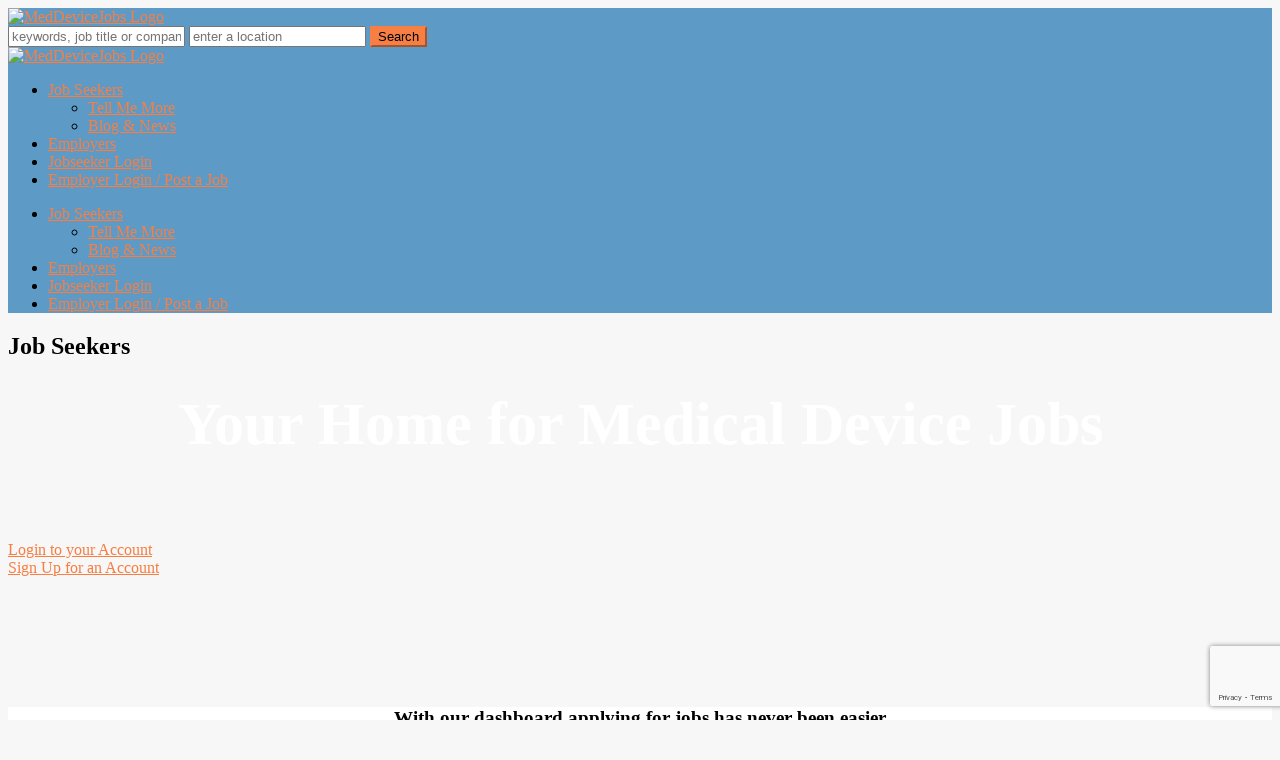

--- FILE ---
content_type: text/html; charset=UTF-8
request_url: https://www.meddevicejobs.com/job-seekers/
body_size: 10460
content:

<!DOCTYPE html>

<html lang="en-US">

  <head>
        <meta charset="UTF-8">
    <meta name="viewport" content="width=device-width, initial-scale=1.0, maximum-scale=5.0, user-scalable=yes" >
    
        

    
    <title>Job Seekers | MedDeviceJobs</title>
<meta name='robots' content='max-image-preview:large' />

<meta name="google-site-verification" content="nIazJpDEtXaHcc8nBwj-pF1p93c2FKuEiKyf38qhqLo" />

<!-- This site is optimized with the Yoast SEO plugin v12.6.2 - https://yoast.com/wordpress/plugins/seo/ -->
<meta name="description" content="January 31, 2017 - Job Seekers Simplify Your Medical Device Job Search"/>
<meta name="robots" content="max-snippet:-1, max-image-preview:large, max-video-preview:-1"/>
<link rel="canonical" href="https://www.meddevicejobs.com/job-seekers/" />
<meta property="og:locale" content="en_US" />
<meta property="og:type" content="article" />
<meta property="og:title" content="Job Seekers | MedDeviceJobs" />
<meta property="og:description" content="January 31, 2017 - Job Seekers Simplify Your Medical Device Job Search" />
<meta property="og:url" content="https://www.meddevicejobs.com/job-seekers/" />
<meta property="og:site_name" content="MedDeviceJobs" />
<meta property="article:publisher" content="https://www.facebook.com/MedDeviceJobs/" />
<meta property="og:image" content="https://www.meddevicejobs.com/wp-content/uploads/2015/04/image-3.png" />
<meta property="og:image:secure_url" content="https://www.meddevicejobs.com/wp-content/uploads/2015/04/image-3.png" />
<meta property="og:image:width" content="1280" />
<meta property="og:image:height" content="416" />
<meta name="twitter:card" content="summary_large_image" />
<meta name="twitter:description" content="January 31, 2017 - Job Seekers Simplify Your Medical Device Job Search" />
<meta name="twitter:title" content="Job Seekers | MedDeviceJobs" />
<meta name="twitter:site" content="@meddevicejobs" />
<meta name="twitter:image" content="https://www.meddevicejobs.com/wp-content/uploads/2015/04/image-3.png" />
<meta name="twitter:creator" content="@meddevicejobs" />
<script type='application/ld+json' class='yoast-schema-graph yoast-schema-graph--main'>{"@context":"https://schema.org","@graph":[{"@type":"WebSite","@id":"https://www.meddevicejobs.com/#website","url":"https://www.meddevicejobs.com/","name":"MedDeviceJobs","description":"Simplify Your Medical Device Job Search","potentialAction":{"@type":"SearchAction","target":"https://www.meddevicejobs.com/?s={search_term_string}","query-input":"required name=search_term_string"}},{"@type":"WebPage","@id":"https://www.meddevicejobs.com/job-seekers/#webpage","url":"https://www.meddevicejobs.com/job-seekers/","inLanguage":"en-US","name":"Job Seekers | MedDeviceJobs","isPartOf":{"@id":"https://www.meddevicejobs.com/#website"},"datePublished":"2017-01-31T21:06:18+00:00","dateModified":"2025-07-21T06:15:14+00:00","description":"January 31, 2017 - Job Seekers Simplify Your Medical Device Job Search"}]}</script>
<!-- / Yoast SEO plugin. -->

<link rel='dns-prefetch' href='//d1suqciy1b15i1.cloudfront.net' />
<link rel='dns-prefetch' href='//cdn.ravenjs.com' />
<link rel='dns-prefetch' href='//cdn.jsdelivr.net' />
<link rel='dns-prefetch' href='//fonts.googleapis.com' />
<link rel='dns-prefetch' href='//s.w.org' />
<link rel="alternate" type="application/rss+xml" title="MedDeviceJobs &raquo; Feed" href="https://www.meddevicejobs.com/feed/" />
<link rel="alternate" type="application/rss+xml" title="MedDeviceJobs &raquo; Comments Feed" href="https://www.meddevicejobs.com/comments/feed/" />
<link rel='stylesheet' id='sub_footer-css'  href='https://www.meddevicejobs.com/wp-content/plugins/cl-plugin-national-council/sub_footer.css?ver=5.8.1&#038;cl_ver=4.6.7-9-gdb70438' type='text/css' media='all' />
<link rel='stylesheet' id='wp-block-library-css'  href='https://www.meddevicejobs.com/wp-includes/css/dist/block-library/style.min.css?ver=5.8.1&#038;cl_ver=4.6.7-9-gdb70438' type='text/css' media='all' />
<link rel='stylesheet' id='bbp-default-css'  href='https://www.meddevicejobs.com/wp-content/plugins/bbpress/templates/default/css/bbpress.css?ver=2.5.14-6684&#038;cl_ver=4.6.7-9-gdb70438' type='text/css' media='screen' />
<link rel='stylesheet' id='cl-spinner-css'  href='//d1suqciy1b15i1.cloudfront.net/4.6.7-9-gdb70438/static/css/cl-spinner.css?ver=5.8.1&#038;cl_ver=4.6.7-9-gdb70438' type='text/css' media='all' />
<link rel='stylesheet' id='ssbaFont-css'  href='//fonts.googleapis.com/css?family=Indie+Flower&#038;ver=5.8.1&#038;cl_ver=4.6.7-9-gdb70438' type='text/css' media='all' />
<link rel='stylesheet' id='iconize-styles-css'  href='https://www.meddevicejobs.com/wp-content/plugins/iconize/css/iconize.min.css?ver=1.1.3&#038;cl_ver=4.6.7-9-gdb70438' type='text/css' media='all' />
<link rel='stylesheet' id='iconize-default-font-styles-css'  href='https://www.meddevicejobs.com/wp-content/plugins/iconize/css/iconize-fonts.min.css?ver=1.1.3&#038;cl_ver=4.6.7-9-gdb70438' type='text/css' media='all' />
<link rel='stylesheet' id='dashicons-css'  href='https://www.meddevicejobs.com/wp-includes/css/dashicons.min.css?ver=5.8.1&#038;cl_ver=4.6.7-9-gdb70438' type='text/css' media='all' />
<link rel='stylesheet' id='iconize-dashicons-font-styles-css'  href='https://www.meddevicejobs.com/wp-content/plugins/iconize/css/dashicons.min.css?ver=1.1.3&#038;cl_ver=4.6.7-9-gdb70438' type='text/css' media='all' />
<link rel='stylesheet' id='font-awesome-css'  href='https://www.meddevicejobs.com/wp-content/plugins/js_composer/assets/lib/bower/font-awesome/css/font-awesome.min.css?ver=5.5.2&#038;cl_ver=4.6.7-9-gdb70438' type='text/css' media='all' />
<link rel='stylesheet' id='hemingway_googleFonts-css'  href='//fonts.googleapis.com/css?family=Lato%3A400%2C700%2C400italic%2C700italic%7CRaleway%3A700%2C400%7CSource+Sans+Pro%3A300%2C400%2C600%2C700%2C900&#038;ver=5.8.1&#038;cl_ver=4.6.7-9-gdb70438' type='text/css' media='all' />
<link rel='stylesheet' id='hemingway_style-css'  href='https://www.meddevicejobs.com/wp-content/themes/newleaf2.0/style.css?ver=5.8.1&#038;cl_ver=4.6.7-9-gdb70438' type='text/css' media='all' />
<link rel='stylesheet' id='reset-css'  href='https://www.meddevicejobs.com/wp-content/themes/newleaf2.0/reset.css?ver=5.8.1&#038;cl_ver=4.6.7-9-gdb70438' type='text/css' media='all' />
<link rel='stylesheet' id='select2-css-css'  href='https://cdn.jsdelivr.net/npm/select2@4.1.0-rc.0/dist/css/select2.min.css?ver=5.8.1&#038;cl_ver=4.6.7-9-gdb70438' type='text/css' media='all' />
<link rel='stylesheet' id='js_composer_front-css'  href='https://www.meddevicejobs.com/wp-content/plugins/js_composer/assets/css/js_composer.min.css?ver=5.5.2&#038;cl_ver=4.6.7-9-gdb70438' type='text/css' media='all' />
<script type='text/javascript' src='https://www.meddevicejobs.com/wp-includes/js/jquery/jquery.min.js?ver=3.6.0&#038;cl_ver=4.6.7-9-gdb70438' id='jquery-core-js'></script>
<script type='text/javascript' src='https://www.meddevicejobs.com/wp-includes/js/jquery/jquery-migrate.min.js?ver=3.3.2&#038;cl_ver=4.6.7-9-gdb70438' id='jquery-migrate-js'></script>
<script type='text/javascript' src='https://www.meddevicejobs.com/wp-includes/js/underscore.min.js?ver=1.13.1&#038;cl_ver=4.6.7-9-gdb70438' id='underscore-js'></script>
<script type='text/javascript' src='https://www.meddevicejobs.com/wp-includes/js/backbone.min.js?ver=1.4.0&#038;cl_ver=4.6.7-9-gdb70438' id='backbone-js'></script>
<script type='text/javascript' id='jobsearch-form-js-extra'>
/* <![CDATA[ */
var jobsearch_vars = {"searchPageUrl":"\/search"};
/* ]]> */
</script>
<script type='text/javascript' src='https://www.meddevicejobs.com/wp-content/plugins/cl-jobengine/js/jobsearch-form.js?ver=5.8.1&#038;cl_ver=4.6.7-9-gdb70438' id='jobsearch-form-js'></script>
<script type='text/javascript' src='https://www.meddevicejobs.com/wp-content/plugins/cl-jobengine/js/hogan.min.js?ver=5.8.1&#038;cl_ver=4.6.7-9-gdb70438' id='hogan-js'></script>
<script type='text/javascript' src='https://www.meddevicejobs.com/wp-content/plugins/cl-jobengine/js/typeahead.bundle.min.js?ver=5.8.1&#038;cl_ver=4.6.7-9-gdb70438' id='typeahead-js'></script>
<script type='text/javascript' src='//d1suqciy1b15i1.cloudfront.net/4.6.7-9-gdb70438/static/js/browser-update.js?ver=5.8.1&#038;cl_ver=4.6.7-9-gdb70438' id='browser-update-js'></script>
<script type='text/javascript' src='//d1suqciy1b15i1.cloudfront.net/4.6.7-9-gdb70438/static/js/shared.js?ver=5.8.1&#038;cl_ver=4.6.7-9-gdb70438' id='shared-js'></script>
<script type='text/javascript' src='https://www.meddevicejobs.com/wp-content/plugins/cl-jobengine/js/jquery.placeholder.js?ver=5.8.1&#038;cl_ver=4.6.7-9-gdb70438' id='jquery-ie-placeholder-js'></script>
<script type='text/javascript' src='//cdn.ravenjs.com/1.1.19/jquery,native/raven.min.js?ver=5.8.1&#038;cl_ver=4.6.7-9-gdb70438' id='raven-js'></script>
<link rel="https://api.w.org/" href="https://www.meddevicejobs.com/wp-json/" /><link rel="alternate" type="application/json" href="https://www.meddevicejobs.com/wp-json/wp/v2/pages/189623" /><link rel="EditURI" type="application/rsd+xml" title="RSD" href="https://www.meddevicejobs.com/xmlrpc.php?rsd" />
<link rel="wlwmanifest" type="application/wlwmanifest+xml" href="https://www.meddevicejobs.com/wp-includes/wlwmanifest.xml" /> 
<meta name="generator" content="WordPress 5.8.1" />
<link rel='shortlink' href='https://www.meddevicejobs.com/?p=189623' />
<link rel="alternate" type="application/json+oembed" href="https://www.meddevicejobs.com/wp-json/oembed/1.0/embed?url=https%3A%2F%2Fwww.meddevicejobs.com%2Fjob-seekers%2F" />
<link rel="alternate" type="text/xml+oembed" href="https://www.meddevicejobs.com/wp-json/oembed/1.0/embed?url=https%3A%2F%2Fwww.meddevicejobs.com%2Fjob-seekers%2F&#038;format=xml" />
	<script type="text/javascript">		
		CL_MAIN_URL = "//www.meddevicejobs.com/app"; 		
		STATIC_URL = "//d1suqciy1b15i1.cloudfront.net/4.6.7-9-gdb70438/static/";
		IS_JOB_SEARCH_CAP_DISABLE = "false";
		G_RECAPTCHA_KEY = "6Lc1iS4pAAAAALpWNJeQc0bDW6xg3zGGAWOpxSgg";
	</script>
	<script src="https://www.google.com/recaptcha/api.js?render=6Lc1iS4pAAAAALpWNJeQc0bDW6xg3zGGAWOpxSgg"></script>
	<script type="text/json" id="cl_current_user">null	</script>        <!-- Piwik -->
        <script type="text/javascript">
          var _paq = _paq || [];
          
          _paq.push(["enableLinkTracking"]);

          (function() {
            var u="//www.meddevicejobs.com/analytics/";
            _paq.push(["setTrackerUrl", u+"piwik.php"]);
            _paq.push(["setSiteId", "1"]);

            
                        
            _paq.push(['setUserId', '']);
            _paq.push(['setCustomVariable', 1, 'user_type', 'candidate', "visit"]);
            _paq.push(['setCustomVariable', 2, 'employer_id', 'False', "visit"]);

            

            var d=document, g=d.createElement("script"), s=d.getElementsByTagName("script")[0]; g.type="text/javascript";
            g.defer=true; g.async=true; g.src=u+"piwik.js"; s.parentNode.insertBefore(g,s);

          
          })();
          _paq.push(["trackPageView"]);
        </script>
        <!-- End Piwik Code -->
<link rel="shortcut icon" href="https://www.meddevicejobs.com/wp-content/uploads/2015/04/apple-touch-icon-72x72-precomposed.png"/>
		<style type="text/css">
			.comments-link {
				display: none;
			}
					</style>
		
		<style type="text/css">	.ssba {
									
									
									
									
								}
								.ssba img
								{
									width: 50px !important;
									padding: 6px;
									border:  0;
									box-shadow: none !important;
									display: inline !important;
									vertical-align: middle;
								}
								.ssba, .ssba a
								{
									text-decoration:none;
									background: none;
									font-family: Indie Flower;
									font-size: 	20px;
									
									
								}</style>			  <style type="text/css">			  	
		      body .navigation { background-color:#5d9ac6;  }
#site-header {border-top: 3px solid transparent;} #site-header { background-color:#5d9ac6;  }
body .search-button, body .search-button:hover, body .alert-widget .btn-subscribe, body .alert-widget .btn-subscribe:hover { background-color:#f77f44;  }
body .divider { background-color:#ffffff;  }
.categories-container .view-all li ul li a, .categories-container .view-all li ul li a:hover, .categories-container .view-all a.parent, .categories-container .view-all a.link, .categories-container .view-all a.parent:hover, .categories-container .view-all a.link:hover { background-color:#5d9ac6;  }
.categories-container .category-count, .categories-container .category-count:hover, .categories-container .category-item, .category-title .category-item, .categories-container .category-item:hover, .category-title .category-item:hover, .categories-container a:hover .category-item { background-color:#5d9ac6;  }
.sidebar-home-middle .blue-btn, .sidebar-home-middle .blue-btn:hover, .featured .blue-btn, .featured .blue-btn:hover { background-color:#f77f44;  }
.sidebar-home-bottom .blue-btn, .sidebar-home-bottom .blue-btn:hover { background-color:#2ea2b1;  }
.sidebar-home-bottom-two .blue-btn, .sidebar-home-bottom-two .blue-btn:hover { background-color:#f77f44;  }
#sidebar-home-bottom, .home-page-cta-container { background-color:#ffffff;  }
.section.bg-dark { background-color:#5d9ac6;  }
.footer .column .widget-title, .footer .column .menu .menu-item a, .footer .column a, .footer .column h1, .footer .column h2, .footer .column h3, .footer .column h4, .footer .column h5, .footer .column h6, .footer .column p, .footer .column div, .footer .column span, .credits-right a, .credits-right div, .credits-right span, .footer-desc, .credits-inner, .credits a, #site-footer a, .credits-left { color:#ffffff;  }
		      </style>
			        
	      <!--Customizer CSS--> 
	      
	      <style type="text/css">
	           body::selection { background:#f77f44; }	           body a { color:#f77f44; }	           body a:hover { color:#f77f44; }	           .blog-title a:hover { color:#f77f44; }	           .blog-menu a:hover { color:#f77f44; }	           .blog-search #searchsubmit { background-color:#f77f44; }	           .blog-search #searchsubmit { border-color:#f77f44; }	           .blog-search #searchsubmit:hover { background-color:#f77f44; }	           .blog-search #searchsubmit:hover { border-color:#f77f44; }	           .featured-media .sticky-post { background-color:#f77f44; }	           .post-title a:hover { color:#f77f44; }	           .post-meta a:hover { color:#f77f44; }	           .post-content a { color:#f77f44; }	           .post-content a:hover { color:#f77f44; }	           .blog .format-quote blockquote cite a:hover { color:#f77f44; }	           .post-content a.more-link:hover { background-color:#f77f44; }	           .post-content input[type="submit"]:hover { background-color:#f77f44; }	           .post-content input[type="reset"]:hover { background-color:#f77f44; }	           .post-content input[type="button"]:hover { background-color:#f77f44; }	           .post-content fieldset legend { background-color:#f77f44; }	           .post-content .searchform #searchsubmit { background:#f77f44; }	           .post-content .searchform #searchsubmit { border-color:#f77f44; }	           .post-content .searchform #searchsubmit:hover { background:#f77f44; }	           .post-content .searchform #searchsubmit:hover { border-color:#f77f44; }	           .post-categories a { color:#f77f44; }	           .post-categories a:hover { color:#f77f44; }	           .post-tags a:hover { background:#f77f44; }	           .post-tags a:hover:after { border-right-color:#f77f44; }	           .post-nav a:hover { color:#f77f44; }	           .archive-nav a:hover { color:#f77f44; }	           .logged-in-as a { color:#f77f44; }	           .logged-in-as a:hover { color:#f77f44; }	           .content #respond input[type="submit"]:hover { background-color:#f77f44; }	           .comment-meta-content cite a:hover { color:#f77f44; }	           .comment-meta-content p a:hover { color:#f77f44; }	           .comment-actions a:hover { color:#f77f44; }	           #cancel-comment-reply-link { color:#f77f44; }	           #cancel-comment-reply-link:hover { color:#f77f44; }	           .comment-nav-below a:hover { color:#f77f44; }	           .widget-title a { color:#f77f44; }	           .widget-title a:hover { color:#f77f44; }	           .widget_text a { color:#f77f44; }	           .widget_text a:hover { color:#f77f44; }	           .widget_rss a { color:#f77f44; }	           .widget_rss a:hover { color:#f77f44; }	           .widget_archive a { color:#f77f44; }	           .widget_archive a:hover { color:#f77f44; }	           .widget_meta a { color:#f77f44; }	           .widget_meta a:hover { color:#f77f44; }	           .widget_recent_comments a { color:#f77f44; }	           .widget_recent_comments a:hover { color:#f77f44; }	           .widget_pages a { color:#f77f44; }	           .widget_pages a:hover { color:#f77f44; }	           .widget_links a { color:#f77f44; }	           .widget_links a:hover { color:#f77f44; }	           .widget_recent_entries a { color:#f77f44; }	           .widget_recent_entries a:hover { color:#f77f44; }	           .widget_categories a { color:#f77f44; }	           .widget_categories a:hover { color:#f77f44; }	           .widget_search #searchsubmit { background:#f77f44; }	           .widget_search #searchsubmit { border-color:#f77f44; }	           .widget_search #searchsubmit:hover { background:#f77f44; }	           .widget_search #searchsubmit:hover { border-color:#f77f44; }	           #wp-calendar a { color:#f77f44; }	           #wp-calendar a:hover { color:#f77f44; }	           #wp-calendar tfoot a:hover { color:#f77f44; }	           .dribbble-shot:hover { background:#f77f44; }	           .widgetmore a { color:#f77f44; }	           .widgetmore a:hover { color:#f77f44; }	           .flickr_badge_image a:hover img { background:#f77f44; }	           .footer .flickr_badge_image a:hover img { background:#f77f44; }	           .footer .dribbble-shot:hover img { background:#f77f44; }	           .sidebar .tagcloud a:hover { background:#f77f44; }	           .footer .tagcloud a:hover { background:#f77f44; }	           .credits a:hover { color:#f77f44; }	           
	           body#tinymce.wp-editor a { color:#f77f44; }	           body#tinymce.wp-editor a:hover { color:#f77f44; }	      </style> 
	      
	      <!--/Customizer CSS-->
	      
      <meta name="generator" content="Powered by WPBakery Page Builder - drag and drop page builder for WordPress."/>
<!--[if lte IE 9]><link rel="stylesheet" type="text/css" href="https://www.meddevicejobs.com/wp-content/plugins/js_composer/assets/css/vc_lte_ie9.min.css" media="screen"><![endif]--><style type="text/css" id="custom-background-css">
body.custom-background { background-color: #f7f7f7; }
</style>
	<style type="text/css" data-type="vc_shortcodes-custom-css">.vc_custom_1753078377826{background-image: url(https://www.meddevicejobs.com/wp-content/uploads/2025/07/2-1.png?id=1212378) !important;background-position: center !important;background-repeat: no-repeat !important;background-size: cover !important;}.vc_custom_1485898230236{background-color: #ffffff !important;}.vc_custom_1488896561217{background-color: #e9e9e9 !important;}.vc_custom_1485898132995{background-color: #ffffff !important;}.vc_custom_1753078393603{margin-top: -15px !important;}.vc_custom_1753078360550{margin-bottom: 25px !important;}.vc_custom_1486591469391{margin-top: 5px !important;}.vc_custom_1486591473502{margin-top: 5px !important;}.vc_custom_1486591477422{margin-top: 5px !important;}.vc_custom_1753078194835{margin-top: 45px !important;margin-bottom: 15px !important;}</style><noscript><style type="text/css"> .wpb_animate_when_almost_visible { opacity: 1; }</style></noscript>    <!--[if lt IE 9]>
    <script src="//cdnjs.cloudflare.com/ajax/libs/modernizr/2.8.2/modernizr.min.js"></script>
    <![endif]-->

    <script type="text/javascript" src="//gdc.indeed.com/ads/apiresults.js"></script>
    
  
  <style type="text/css">
          .cl-lang-switcher .styledSelect{
        color: #00AA7D;
     }
     .cl-lang-switcher .options{
        background-color: #00AA7D;
     }
     .cl-lang-switcher .options li{
        color: #5d9ac6;
     }
     .cl-lang-switcher .options li.active::after{
        color: #5d9ac6;
     }
     .cl-lang-switcher .options li:hover{
        color: #5d9ac6;
        background-color: rgba(255,255,255,0.3);
     }
     /* Brightness: 114.04 */
  </style>

  <!-- Google Analytics code -->
<script async src="https://www.googletagmanager.com/gtag/js?id=UA-4092634-1"></script>
<script>
  window.dataLayer = window.dataLayer || [];
  function gtag(){dataLayer.push(arguments)};
  gtag('js', new Date());
  gtag('config', 'UA-4092634-1');
</script>

<script>
  (function(i,s,o,g,r,a,m){i['GoogleAnalyticsObject']=r;i[r]=i[r]||function(){
  (i[r].q=i[r].q||[]).push(arguments)},i[r].l=1*new Date();a=s.createElement(o),
  m=s.getElementsByTagName(o)[0];a.async=1;a.src=g;m.parentNode.insertBefore(a,m)
  })(window,document,'script','//www.google-analytics.com/analytics.js','ga');

  ga('create', 'UA-4092634-1', 'auto');
  ga('send', 'pageview');

</script>
<!-- End of Google Analytics code -->
    <link rel="stylesheet" type="text/css" href="https://dj6uj9i1z079.cloudfront.net/jobroll_widget.css">
  </head>

  <body class="page-template page-template-template-fullwidth page-template-template-fullwidth-php page page-id-189623 custom-background default wpb-js-composer js-comp-ver-5.5.2 vc_responsive">
            <div class="big-wrapper">
      <div class="header-cover section bg-dark-light no-padding">
      
              <div class="header section none-home-header-size" style="background-image: url(https://www.meddevicejobs.com/wp-content/uploads/2025/07/1.png);">
        <div class="navigation no-padding bg-white">

      

        <div class="navigation-inner section-inner multilingual-container">

          <div class="toggle-container hidden">

            <div class="nav-toggle toggle">
              <i class="fa fa-bars fa-2x"></i>
            </div>

            <div class="mobile-logo">
                          <a href="https://www.meddevicejobs.com">
                <img src="https://www.meddevicejobs.com/wp-content/uploads/2025/07/Untitled-400-x-100-px-300-x-150-px.png" alt="MedDeviceJobs Logo" />
              </a>
                      </div>

                        <div class="search-toggle toggle">
              <i class="fa fa-search fa-flip-horizontal fa-2x"></i>
            </div>
            
            <div class="clear"></div>

          </div> <!-- /toggle-container -->

          <div class="blog-search hidden">

            <form method="get" class="searchform cl_job_search_form">
                              <input id="job-search-keyword" aria-label="keywords, job title or company name" type="text" name="s" class="keyword" placeholder="keywords, job title or company name" value="" />
                                            <input id="job-search-location" aria-label="enter a location" type="text" name="job_location" class="location typeahead" placeholder="enter a location" value="" />
                            <input type="submit" id="searchsubmit" class="search-button border-radius" value="Search">
            </form>

          </div>
          <div class="logo">
                          <a href="https://www.meddevicejobs.com">
                <img src="https://www.meddevicejobs.com/wp-content/uploads/2025/07/Untitled-400-x-100-px-300-x-150-px.png" alt="MedDeviceJobs Logo" />
              </a>
                      </div>
          <div class="cl-menu">
            <ul class="blog-menu" >
            <span class="cl-primary-menu blog-menu">
              <li id="menu-item-199725" class="menu-item menu-item-type-post_type menu-item-object-page current-menu-item page_item page-item-189623 current_page_item current-menu-ancestor current-menu-parent current_page_parent current_page_ancestor menu-item-has-children menu-item-199725"><a href="https://www.meddevicejobs.com/job-seekers/">Job Seekers</a>
<ul class="sub-menu">
	<li id="menu-item-251921" class="menu-item menu-item-type-post_type menu-item-object-page current-menu-item page_item page-item-189623 current_page_item menu-item-251921"><a href="https://www.meddevicejobs.com/job-seekers/">Tell Me More</a></li>
	<li id="menu-item-251920" class="menu-item menu-item-type-post_type menu-item-object-page menu-item-251920"><a href="https://www.meddevicejobs.com/blog/">Blog &#038; News</a></li>
</ul>
</li>
<li id="menu-item-200028" class="menu-item menu-item-type-post_type menu-item-object-page menu-item-200028"><a href="https://www.meddevicejobs.com/employers/">Employers</a></li>
              </span>
                              <span class="cl-login-menu blog-menu">
                                                      <li><a href="https://www.meddevicejobs.com/wp-login.php?redirect_to=%2F%2Fwww.meddevicejobs.com%2Fapp%2Fme" rel="nofollow">Jobseeker Login</a></li>
                                                        <li><a href="https://www.meddevicejobs.com/wp-login.php?redirect_to=%2F%2Fwww.meddevicejobs.com%2Fapp%2Fe%2F%26loginUser%3Demployer" rel="nofollow">Employer Login / Post a Job</a></li>
                                                  </span>
                              
                                                        <span class="cl-secondary-menu blog-menu">
                            </span>
              
              

             </ul>
                        </div>
           
           <div class="clear"></div>

           <ul class="mobile-menu">
            <li class="menu-item menu-item-type-post_type menu-item-object-page current-menu-item page_item page-item-189623 current_page_item current-menu-ancestor current-menu-parent current_page_parent current_page_ancestor menu-item-has-children menu-item-199725"><a href="https://www.meddevicejobs.com/job-seekers/">Job Seekers</a>
<ul class="sub-menu">
	<li class="menu-item menu-item-type-post_type menu-item-object-page current-menu-item page_item page-item-189623 current_page_item menu-item-251921"><a href="https://www.meddevicejobs.com/job-seekers/">Tell Me More</a></li>
	<li class="menu-item menu-item-type-post_type menu-item-object-page menu-item-251920"><a href="https://www.meddevicejobs.com/blog/">Blog &#038; News</a></li>
</ul>
</li>
<li class="menu-item menu-item-type-post_type menu-item-object-page menu-item-200028"><a href="https://www.meddevicejobs.com/employers/">Employers</a></li>
                                                                  <li><a href="https://www.meddevicejobs.com/wp-login.php?redirect_to=%2F%2Fwww.meddevicejobs.com%2Fapp%2Fme" rel="nofollow">Jobseeker Login</a></li>
                                                        <li><a href="https://www.meddevicejobs.com/wp-login.php?redirect_to=%2F%2Fwww.meddevicejobs.com%2Fapp%2Fe%2F%26loginUser%3Demployer" rel="nofollow">Employer Login / Post a Job</a></li>
                                  

                                                        <!--<li class="menu-item menu-item-type-post_type menu-item-object-page current-menu-item page_item page-item-189623 current_page_item current-menu-ancestor current-menu-parent current_page_parent current_page_ancestor menu-item-has-children has-children menu-item-199725"><a href="https://www.meddevicejobs.com/job-seekers/" aria-current="page">Job Seekers</a>
<ul class="sub-menu">
	<li class="menu-item menu-item-type-post_type menu-item-object-page current-menu-item page_item page-item-189623 current_page_item menu-item-251921"><a href="https://www.meddevicejobs.com/job-seekers/" aria-current="page">Tell Me More</a></li>
	<li class="menu-item menu-item-type-post_type menu-item-object-page menu-item-251920"><a href="https://www.meddevicejobs.com/blog/">Blog &#038; News</a></li>
</ul>
</li>
<li class="menu-item menu-item-type-post_type menu-item-object-page menu-item-200028"><a href="https://www.meddevicejobs.com/employers/">Employers</a></li>
          
           </ul>-->
           <!--
             -->
          </ul>
        </div> <!-- /navigation-inner -->
        
      </div> <!-- /navigation -->
                      </div> <!-- /header -->

                  <div class="header header-over-image" style="background-image: url(https://www.meddevicejobs.com/wp-content/uploads/2025/07/1.png);"></div>
        
      </div> <!-- /bg-dark -->

<div class="wrapper section-inner">						

	<div class="content full-width">
	
					
		<div class="posts">
	
			<div class="post">
			
																	
				<div class="post-header">
											
				    <h2 class="post-title">Job Seekers</h2>
				    				    
			    </div> <!-- /post-header -->
			   				        			        		                
				<div class="post-content">
							                                        
					<div data-vc-full-width="true" data-vc-full-width-init="false" class="vc_row wpb_row vc_row-fluid vc_custom_1753078377826 vc_row-has-fill"><div class="wpb_column vc_column_container vc_col-sm-12"><div class="vc_column-inner "><div class="wpb_wrapper"><div class="vc_empty_space"   style="height: 25px" ><span class="vc_empty_space_inner"></span></div>
<div class="vc_row wpb_row vc_inner vc_row-fluid"><div class="wpb_column vc_column_container vc_col-sm-12"><div class="vc_column-inner "><div class="wpb_wrapper"><h2 style="font-size: 60px;color: #ffffff;text-align: center" class="vc_custom_heading vc_custom_1753078393603" >Your Home for Medical Device Jobs</h2><div class="vc_empty_space"   style="height: 32px" ><span class="vc_empty_space_inner"></span></div>
</div></div></div></div><div class="vc_row wpb_row vc_inner vc_row-fluid"><div class="wpb_column vc_column_container vc_col-sm-6"><div class="vc_column-inner "><div class="wpb_wrapper"><div class="vc_btn3-container vc_btn3-center" >
	<a class="vc_general vc_btn3 vc_btn3-size-md vc_btn3-shape-round vc_btn3-style-modern vc_btn3-color-peacoc" href="https://www.meddevicejobs.com/wp-login.php?redirect_to=%2F%2Fwww.meddevicejobs.com%2Fapp%2Fme" title="">Login to your Account</a></div>
</div></div></div><div class="wpb_column vc_column_container vc_col-sm-6"><div class="vc_column-inner "><div class="wpb_wrapper"><div class="vc_btn3-container vc_btn3-center vc_custom_1753078360550" >
	<a class="vc_general vc_btn3 vc_btn3-size-md vc_btn3-shape-round vc_btn3-style-modern vc_btn3-color-peacoc" href="https://www.meddevicejobs.com/app/signup?next=/app/o/authorize/%3Fresponse_type%3Dcode%26redirect_uri%3Dhttps%253A%252F%252Fwww.meddevicejobs.com%252Fwp-login.php%26client_id%3DTgaLoxO.J8AoTulFgijMPakN9h.BLK%253D6WXJ_nFbc%26scope%3Dread%26access_type%3Doffline%26approval_prompt%3Dauto%26state%3D10460606d4%257C%252F%252Fwww.meddevicejobs.com%252Fapp%252Fme#!/step1" title="">Sign Up for an Account</a></div>
</div></div></div></div><div class="vc_empty_space"   style="height: 100px" ><span class="vc_empty_space_inner"></span></div>
</div></div></div></div><div class="vc_row-full-width vc_clearfix"></div><div data-vc-full-width="true" data-vc-full-width-init="false" class="vc_row wpb_row vc_row-fluid vc_custom_1485898230236 vc_row-has-fill"><div class="wpb_column vc_column_container vc_col-sm-4"><div class="vc_column-inner "><div class="wpb_wrapper"><h3 style="text-align: center" class="vc_custom_heading vc_custom_1486591469391" >With our dashboard applying for jobs has never been easier</h3><div 	class="vc_icon_element vc_icon_element-outer vc_icon_element-align-center">
	<div class="vc_icon_element-inner vc_icon_element-color-custom vc_icon_element-size-xl vc_icon_element-style- vc_icon_element-background-color-grey">
		<span class="vc_icon_element-icon fa fa-forward" style="color:#f77f44 !important"></span></div>
</div>
</div></div></div><div class="wpb_column vc_column_container vc_col-sm-4"><div class="vc_column-inner "><div class="wpb_wrapper"><h3 style="text-align: center" class="vc_custom_heading vc_custom_1486591473502" >Find and discover the best jobs across the med device industry</h3><div 	class="vc_icon_element vc_icon_element-outer vc_icon_element-align-center">
	<div class="vc_icon_element-inner vc_icon_element-color-custom vc_icon_element-size-xl vc_icon_element-style- vc_icon_element-background-color-grey">
		<span class="vc_icon_element-icon fa fa-binoculars" style="color:#f77f44 !important"></span></div>
</div>
</div></div></div><div class="wpb_column vc_column_container vc_col-sm-4"><div class="vc_column-inner "><div class="wpb_wrapper"><h3 style="text-align: center" class="vc_custom_heading vc_custom_1486591477422" >Our job seeker accounts and tools are always free to use</h3><div 	class="vc_icon_element vc_icon_element-outer vc_icon_element-align-center">
	<div class="vc_icon_element-inner vc_icon_element-color-custom vc_icon_element-size-xl vc_icon_element-style- vc_icon_element-background-color-grey">
		<span class="vc_icon_element-icon fa fa-usd" style="color:#f77f44 !important"></span></div>
</div>
<div class="vc_empty_space"   style="height: 20px" ><span class="vc_empty_space_inner"></span></div>
</div></div></div></div><div class="vc_row-full-width vc_clearfix"></div><div data-vc-full-width="true" data-vc-full-width-init="false" class="vc_row wpb_row vc_row-fluid vc_custom_1488896561217 vc_row-has-fill vc_column-gap-30"><div class="wpb_column vc_column_container vc_col-sm-4"><div class="vc_column-inner "><div class="wpb_wrapper">
	<div class="wpb_raw_code wpb_content_element wpb_raw_html" >
		<div class="wpb_wrapper">
			<a name="tracklet"></a>
		</div>
	</div>
<h3 style="font-size: 45px;text-align: center" class="vc_custom_heading vc_custom_1753078194835" >The Tracklet helps fast-forward your application.</h3></div></div></div><div class="wpb_column vc_column_container vc_col-sm-8"><div class="vc_column-inner "><div class="wpb_wrapper">
	<div class="wpb_video_widget wpb_content_element vc_clearfix   vc_video-aspect-ratio-169 vc_video-el-width-100 vc_video-align-left" >
		<div class="wpb_wrapper">
			
			<div class="wpb_video_wrapper"><iframe title="Tracklet™ - Your virtual job assistant!" width="676" height="380" src="https://www.youtube.com/embed/htTp63B-zOQ?feature=oembed" frameborder="0" allow="accelerometer; autoplay; clipboard-write; encrypted-media; gyroscope; picture-in-picture; web-share" referrerpolicy="strict-origin-when-cross-origin" allowfullscreen></iframe></div>
		</div>
	</div>
<div class="vc_empty_space"   style="height: 5px" ><span class="vc_empty_space_inner"></span></div>
</div></div></div></div><div class="vc_row-full-width vc_clearfix"></div><div data-vc-full-width="true" data-vc-full-width-init="false" class="vc_row wpb_row vc_row-fluid vc_custom_1485898132995 vc_row-has-fill"><div class="wpb_column vc_column_container vc_col-sm-12"><div class="vc_column-inner "><div class="wpb_wrapper"><div  class="wpb_widgetised_column wpb_content_element">
		<div class="wpb_wrapper">
			
			<div class="outer-widget bottom-sidebar"><div class="widget-content main-content-widget">		<!-- Landing: Interactive Desktop -->
		<style type="text/css">
						#powerful-candidate #site-lower-container #mini-menu{
				width:350px;
			}
			#i_dashboard {background:url(/wp-content/plugins/cl-jobengine/img/landing/dashboard-screen.jpg);}#i_dashboard #i_dashboard_suggested{ top:65px;left:140px;}#i_dashboard #i_dashboard_suggested .button-info {margin-left:-395px;width:400px;}#i_dashboard #i_dashboard_tracker{ top:271px;left:140px;}#i_dashboard #i_dashboard_tracker .button-info {margin-left:-395px;width:400px;}#i_dashboard #i_dashboard_search{ top:50px;left:637px;}#i_dashboard #i_dashboard_search .button-info {width:300px;}#i_job_tracker {background:url(/wp-content/plugins/cl-jobengine/img/landing/tracker-screen.jpg);}#i_job_tracker #i_job_tracker_contacts{ top:40px;left:26px;}#i_job_tracker #i_job_tracker_contacts .button-info {margin-left:-295px;width:300px;}#i_job_tracker #i_job_tracker_notes{ top:240px;left:170px;}#i_job_tracker #i_job_tracker_notes .button-info {margin-left:-442px;width:447px;}#i_job_tracker #i_job_tracker_status{ top:96px;left:617px;}#i_job_tracker #i_job_tracker_status .button-info {width:300px;}#i_profile {background:url(/wp-content/plugins/cl-jobengine/img/landing/profile-screen.jpg);}#i_profile #i_profile_info{ top:235px;left:152px;}#i_profile #i_profile_info .button-info {margin-left:-425px;width:430px;}#i_profile #i_profile_snapshot{ top:115px;left:607px;}#i_profile #i_profile_snapshot .button-info {width:330px;}		</style>
		<div id="powerful-candidate">
						<div class="widget-title">More Powerful Candidate Experience</div>
			<div class="custom_widget_desc">We are more than a job platform, we deliver the best jobs that match your profile and help you staying organized with your job search, manage your cover letters, resumes, interviews and follow ups – all in one place.</div>
			<a href="/app/signup">
				<div class="get-started-button">Get Started!</div>
			</a>
						<div class="interactive">
				<div id="site-lower-container" style="margin-top: 50px;">
					<div id="mini-menu" class="mini-menu">
														 <a href="#"
								 	class="first selected"
								 	data-slide="i_dashboard"
								 	>
								 	Dashboard								 </a>
															 <a href="#"
								 	class=" "
								 	data-slide="i_job_tracker"
								 	>
								 	Job Tracker								 </a>
															 <a href="#"
								 	class=" "
								 	data-slide="i_profile"
								 	>
								 	Profile								 </a>
																		</div>
										<div class="mac-screen">
													<div id="i_dashboard"
								class="screenshot show"
								style="display:block;">
															<div id="i_dashboard_suggested"
									class="more-button left-button selected"
									data-title="Suggested Jobs"
									data-description="We use the information from your profile to pull jobs relevant to your field and your area. It’s pretty close to magic.">
									<div class="button-info left">
																				<h4 >Suggested Jobs</h4>
										<p >We use the information from your profile to pull jobs relevant to your field and your area. It’s pretty close to magic.</p>
									</div>
								</div>
															<div id="i_dashboard_tracker"
									class="more-button left-button selected"
									data-title="Job Tracker"
									data-description="Keep track of the jobs you apply to or just want to keep track of. Then organise them based on how close you are to getting hired.">
									<div class="button-info left">
																				<h4 >Job Tracker</h4>
										<p >Keep track of the jobs you apply to or just want to keep track of. Then organise them based on how close you are to getting hired.</p>
									</div>
								</div>
															<div id="i_dashboard_search"
									class="more-button right-button selected"
									data-title="Job Search"
									data-description="Search through thousands of jobs updated hourly from hundreds of job boards. Like Google for jobs... but better organized.">
									<div class="button-info right">
																				<h4 >Job Search</h4>
										<p >Search through thousands of jobs updated hourly from hundreds of job boards. Like Google for jobs... but better organized.</p>
									</div>
								</div>
														</div>
													<div id="i_job_tracker"
								class="screenshot "
								style="display:none;">
															<div id="i_job_tracker_contacts"
									class="more-button left-button selected"
									data-title="Job Contacts"
									data-description="Keep company, role and hiring manager info at your fingertips so when they call back you know who you're talking with.">
									<div class="button-info left">
																				<h4 >Job Contacts</h4>
										<p >Keep company, role and hiring manager info at your fingertips so when they call back you know who you're talking with.</p>
									</div>
								</div>
															<div id="i_job_tracker_notes"
									class="more-button left-button selected"
									data-title="Keep Notes"
									data-description="Quickly record and access research, conversations, personal-reminders about your applications and be more prepared.">
									<div class="button-info left">
																				<h4 >Keep Notes</h4>
										<p >Quickly record and access research, conversations, personal-reminders about your applications and be more prepared.</p>
									</div>
								</div>
															<div id="i_job_tracker_status"
									class="more-button right-button selected"
									data-title="Application Status"
									data-description="From researching to hired, organize your job search progress easily.">
									<div class="button-info right">
																				<h4 >Application Status</h4>
										<p >From researching to hired, organize your job search progress easily.</p>
									</div>
								</div>
														</div>
													<div id="i_profile"
								class="screenshot "
								style="display:none;">
															<div id="i_profile_info"
									class="more-button left-button selected"
									data-title="Profile Info"
									data-description="Quickly add information that employers and recruiters want to see through structured resume templates">
									<div class="button-info left">
																				<h4 >Profile Info</h4>
										<p >Quickly add information that employers and recruiters want to see through structured resume templates</p>
									</div>
								</div>
															<div id="i_profile_snapshot"
									class="more-button right-button selected"
									data-title="Snapshot"
									data-description="The average recruiter takes 6 secs to look at a resume, that's why there's a snapshot about you..">
									<div class="button-info right">
																				<h4 >Snapshot</h4>
										<p >The average recruiter takes 6 secs to look at a resume, that's why there's a snapshot about you..</p>
									</div>
								</div>
														</div>
																	</div>
				</div>
			</div>
		</div>	
		<!-- Landing (desktop) end -->
		</div><div class="clear"></div></div>
		</div>
	</div>
</div></div></div></div><div class="vc_row-full-width vc_clearfix"></div>
		            
		            					
					<div class="clear"></div>
														            			                        
				</div> <!-- /post-content -->
	
			</div> <!-- /post -->
			
					
		</div> <!-- /posts -->
		
			
	</div> <!-- /content -->
	
</div> <!-- /wrapper section-inner -->
								
	<div class="footer section bg-dark">

		<div class="footer-inner section-inner">

					
			 
				
			 
		
			
			<div class="clear"></div>
		
		</div> <!-- /footer-inner -->
	
	</div> <!-- /footer -->

		<div class="credits section bg-dark no-padding">
		<div class="credits-inner section-inner">

			<div class="credits-left">
				<span class="footer-logo"><a href="https://www.meddevicejobs.com"><img src="https://www.meddevicejobs.com/wp-content/uploads/2025/07/MDJ-Horizontal-White-5-300x91.png" alt="MedDeviceJobs Footer Logo" /></a></span>
				<div class="clear"></div>
				<div class="footer-desc"></div>
			</div> <!-- credits-left -->

			
			<div class="clear"></div>
			<div class="cl-social-footer">
				<ul>
	                            </ul>
			</div>
			<div class="credits-bottom">
				<div class="credits-text">
					<span>&copy; 2026 MedDeviceJobs.com | Powered by Careerleaf</span>
					<div class="clear"></div>
					<span class="cl-version"> 
						v.4.6.7-9-gdb70438					</span>
				</div> <!-- credits-text -->
				<div class="footer-wrapper">
					<div class="menu-footer-nav-container"><ul id="menu-footer-nav" class="footer-menu"><li id="menu-item-200042" class="menu-item menu-item-type-post_type menu-item-object-page menu-item-200042"><a href="https://www.meddevicejobs.com/about/">About</a></li>
<li id="menu-item-199023" class="menu-item menu-item-type-post_type menu-item-object-page menu-item-199023"><a href="https://www.meddevicejobs.com/contact-us/">Contact Us</a></li>
<li id="menu-item-6852" class="menu-item menu-item-type-post_type menu-item-object-page menu-item-6852"><a href="https://www.meddevicejobs.com/pricing/">Pricing</a></li>
<li id="menu-item-6867" class="menu-item menu-item-type-post_type menu-item-object-page menu-item-6867"><a href="https://www.meddevicejobs.com/frequently-asked-questions/">Job Seeker FAQ</a></li>
<li id="menu-item-10803" class="menu-item menu-item-type-post_type menu-item-object-page menu-item-10803"><a href="https://www.meddevicejobs.com/employer-faq/">Employer FAQ</a></li>
<li id="menu-item-6854" class="menu-item menu-item-type-post_type menu-item-object-page menu-item-6854"><a href="https://www.meddevicejobs.com/terms/">Terms and Conditions</a></li>
<li id="menu-item-6853" class="menu-item menu-item-type-post_type menu-item-object-page menu-item-6853"><a href="https://www.meddevicejobs.com/privacy/">Privacy Policy</a></li>
</ul></div>
					
				</div> <!-- footer-wrapper -->

				<div class="clear"></div>
			</div> <!-- credits-bottom -->
		</div> <!-- /credits-inner -->	

		<a class="tothetop" style="display: none">
			<i class="fa fa-chevron-up" aria-hidden="true"></i>
		</a>	
	</div> <!-- /credits -->
<script>
  var ravenOptions = {
      ignoreErrors: [
        'from accessing a cross-origin frame',
      ],
      ignoreUrls: [
        // Chrome extensions
        /extensions\//i,
        /^chrome:\/\//i,

        //some plugins
        /plugins\/wp-rss-multi-importer/,
        /\/agilewebgrabbers\//,
        /\/agilecrm\//,
        /wp-includes\/js\/jquery\/jquery\.js/,
      ]
  }

	Raven.config('https://dfd00dddc7df45dfa8b44fee9c2c649d@sentry.careerleaf.com/3', ravenOptions).install();

</script>
   		<!-- Drip: Set your account ID to begin tracking --><link rel='stylesheet' id='cl-namespaced-bootstrap-css'  href='//d1suqciy1b15i1.cloudfront.net/4.6.7-9-gdb70438/static/bootstrap/css/bootstrap-cl.css?ver=5.8.1&#038;cl_ver=4.6.7-9-gdb70438' type='text/css' media='all' />
<link rel='stylesheet' id='landing_interactive_css-css'  href='https://www.meddevicejobs.com/wp-content/plugins/cl-jobengine/css/landing_interactive.css?ver=5.8.1&#038;cl_ver=4.6.7-9-gdb70438' type='text/css' media='all' />
<script type='text/javascript' src='https://www.meddevicejobs.com/wp-includes/js/comment-reply.min.js?ver=5.8.1&#038;cl_ver=4.6.7-9-gdb70438' id='comment-reply-js'></script>
<script type='text/javascript' src='https://www.meddevicejobs.com/wp-content/plugins/bbpress/templates/default/js/editor.js?ver=2.5.14-6684&#038;cl_ver=4.6.7-9-gdb70438' id='bbpress-editor-js'></script>
<script type='text/javascript' src='https://www.meddevicejobs.com/wp-content/plugins/js_composer/assets/lib/bower/flexslider/jquery.flexslider-min.js?ver=5.5.2&#038;cl_ver=4.6.7-9-gdb70438' id='flexslider-js'></script>
<script type='text/javascript' src='https://cdn.jsdelivr.net/npm/select2@4.1.0-rc.0/dist/js/select2.min.js?cl_ver=4.6.7-9-gdb70438' id='select2-js-js'></script>
<script type='text/javascript' id='select2-js-js-after'>
        jQuery(document).ready(function($) {
            $('select[name="job_company"]').select2({
                placeholder: 'Select Company',
                allowClear: true,
				templateResult: function(option) {
					if (!option.id) {
						return option.text;
					}
					if ($('select[name="job_company"]').val().includes(option.id)) {
						return null;
					}
					return option.text;
				}
			});
			
			$('select[name="job_type"]').select2({
                placeholder: 'Select Job Type',
                allowClear: true,
				templateResult: function(option) {
					if (!option.id) {
						return option.text;
					}
					if ($('select[name="job_type"]').val().includes(option.id)) {
						return null;
					}
					return option.text;
				}
			});
			
			$('select[name="category"]').select2({
                placeholder: 'Select Category',
                allowClear: true,
				templateResult: function(option) {
					if (!option.id) {
						return option.text;
					}
					if ($('select[name="category"]').val().includes(option.id)) {
						return null;
					}
					return option.text;
				}
            });
        });
    
</script>
<script type='text/javascript' src='https://www.meddevicejobs.com/wp-content/themes/hemingway/js/global.js?ver=5.8.1&#038;cl_ver=4.6.7-9-gdb70438' id='hemingway_global-js'></script>
<script type='text/javascript' src='https://www.meddevicejobs.com/wp-content/themes/newleaf2.0/js/custom.js?ver=5.8.1&#038;cl_ver=4.6.7-9-gdb70438' id='customjs-js'></script>
<script type='text/javascript' src='https://www.meddevicejobs.com/wp-includes/js/wp-embed.min.js?ver=5.8.1&#038;cl_ver=4.6.7-9-gdb70438' id='wp-embed-js'></script>
<script type='text/javascript' id='cl_jobengine-js-extra'>
/* <![CDATA[ */
var cl_jobengine_globals = {"imgURL":"https:\/\/www.meddevicejobs.com\/wp-content\/plugins\/cl-jobengine\/img\/"};
/* ]]> */
</script>
<script type='text/javascript' src='https://www.meddevicejobs.com/wp-content/plugins/cl-jobengine/js/cl_jobengine.js?ver=5.8.1&#038;cl_ver=4.6.7-9-gdb70438' id='cl_jobengine-js'></script>
<script type='text/javascript' src='//d1suqciy1b15i1.cloudfront.net/4.6.7-9-gdb70438/static/bootstrap/javascripts/bootstrap.js?ver=5.8.1&#038;cl_ver=4.6.7-9-gdb70438' id='bootstrap-js'></script>
<script type='text/javascript' src='https://www.meddevicejobs.com/wp-content/plugins/js_composer/assets/js/dist/js_composer_front.min.js?ver=5.5.2&#038;cl_ver=4.6.7-9-gdb70438' id='wpb_composer_front_js-js'></script>
<script type='text/javascript' src='https://www.meddevicejobs.com/wp-content/plugins/cl-jobengine/js/landing_interactive.js?ver=5.8.1&#038;cl_ver=4.6.7-9-gdb70438' id='landing_interactive_js-js'></script>

</body>
</html>
<!-- TFIN -->

--- FILE ---
content_type: text/html; charset=utf-8
request_url: https://www.google.com/recaptcha/api2/anchor?ar=1&k=6Lc1iS4pAAAAALpWNJeQc0bDW6xg3zGGAWOpxSgg&co=aHR0cHM6Ly93d3cubWVkZGV2aWNlam9icy5jb206NDQz&hl=en&v=PoyoqOPhxBO7pBk68S4YbpHZ&size=invisible&anchor-ms=20000&execute-ms=30000&cb=bawe0kf620vm
body_size: 48533
content:
<!DOCTYPE HTML><html dir="ltr" lang="en"><head><meta http-equiv="Content-Type" content="text/html; charset=UTF-8">
<meta http-equiv="X-UA-Compatible" content="IE=edge">
<title>reCAPTCHA</title>
<style type="text/css">
/* cyrillic-ext */
@font-face {
  font-family: 'Roboto';
  font-style: normal;
  font-weight: 400;
  font-stretch: 100%;
  src: url(//fonts.gstatic.com/s/roboto/v48/KFO7CnqEu92Fr1ME7kSn66aGLdTylUAMa3GUBHMdazTgWw.woff2) format('woff2');
  unicode-range: U+0460-052F, U+1C80-1C8A, U+20B4, U+2DE0-2DFF, U+A640-A69F, U+FE2E-FE2F;
}
/* cyrillic */
@font-face {
  font-family: 'Roboto';
  font-style: normal;
  font-weight: 400;
  font-stretch: 100%;
  src: url(//fonts.gstatic.com/s/roboto/v48/KFO7CnqEu92Fr1ME7kSn66aGLdTylUAMa3iUBHMdazTgWw.woff2) format('woff2');
  unicode-range: U+0301, U+0400-045F, U+0490-0491, U+04B0-04B1, U+2116;
}
/* greek-ext */
@font-face {
  font-family: 'Roboto';
  font-style: normal;
  font-weight: 400;
  font-stretch: 100%;
  src: url(//fonts.gstatic.com/s/roboto/v48/KFO7CnqEu92Fr1ME7kSn66aGLdTylUAMa3CUBHMdazTgWw.woff2) format('woff2');
  unicode-range: U+1F00-1FFF;
}
/* greek */
@font-face {
  font-family: 'Roboto';
  font-style: normal;
  font-weight: 400;
  font-stretch: 100%;
  src: url(//fonts.gstatic.com/s/roboto/v48/KFO7CnqEu92Fr1ME7kSn66aGLdTylUAMa3-UBHMdazTgWw.woff2) format('woff2');
  unicode-range: U+0370-0377, U+037A-037F, U+0384-038A, U+038C, U+038E-03A1, U+03A3-03FF;
}
/* math */
@font-face {
  font-family: 'Roboto';
  font-style: normal;
  font-weight: 400;
  font-stretch: 100%;
  src: url(//fonts.gstatic.com/s/roboto/v48/KFO7CnqEu92Fr1ME7kSn66aGLdTylUAMawCUBHMdazTgWw.woff2) format('woff2');
  unicode-range: U+0302-0303, U+0305, U+0307-0308, U+0310, U+0312, U+0315, U+031A, U+0326-0327, U+032C, U+032F-0330, U+0332-0333, U+0338, U+033A, U+0346, U+034D, U+0391-03A1, U+03A3-03A9, U+03B1-03C9, U+03D1, U+03D5-03D6, U+03F0-03F1, U+03F4-03F5, U+2016-2017, U+2034-2038, U+203C, U+2040, U+2043, U+2047, U+2050, U+2057, U+205F, U+2070-2071, U+2074-208E, U+2090-209C, U+20D0-20DC, U+20E1, U+20E5-20EF, U+2100-2112, U+2114-2115, U+2117-2121, U+2123-214F, U+2190, U+2192, U+2194-21AE, U+21B0-21E5, U+21F1-21F2, U+21F4-2211, U+2213-2214, U+2216-22FF, U+2308-230B, U+2310, U+2319, U+231C-2321, U+2336-237A, U+237C, U+2395, U+239B-23B7, U+23D0, U+23DC-23E1, U+2474-2475, U+25AF, U+25B3, U+25B7, U+25BD, U+25C1, U+25CA, U+25CC, U+25FB, U+266D-266F, U+27C0-27FF, U+2900-2AFF, U+2B0E-2B11, U+2B30-2B4C, U+2BFE, U+3030, U+FF5B, U+FF5D, U+1D400-1D7FF, U+1EE00-1EEFF;
}
/* symbols */
@font-face {
  font-family: 'Roboto';
  font-style: normal;
  font-weight: 400;
  font-stretch: 100%;
  src: url(//fonts.gstatic.com/s/roboto/v48/KFO7CnqEu92Fr1ME7kSn66aGLdTylUAMaxKUBHMdazTgWw.woff2) format('woff2');
  unicode-range: U+0001-000C, U+000E-001F, U+007F-009F, U+20DD-20E0, U+20E2-20E4, U+2150-218F, U+2190, U+2192, U+2194-2199, U+21AF, U+21E6-21F0, U+21F3, U+2218-2219, U+2299, U+22C4-22C6, U+2300-243F, U+2440-244A, U+2460-24FF, U+25A0-27BF, U+2800-28FF, U+2921-2922, U+2981, U+29BF, U+29EB, U+2B00-2BFF, U+4DC0-4DFF, U+FFF9-FFFB, U+10140-1018E, U+10190-1019C, U+101A0, U+101D0-101FD, U+102E0-102FB, U+10E60-10E7E, U+1D2C0-1D2D3, U+1D2E0-1D37F, U+1F000-1F0FF, U+1F100-1F1AD, U+1F1E6-1F1FF, U+1F30D-1F30F, U+1F315, U+1F31C, U+1F31E, U+1F320-1F32C, U+1F336, U+1F378, U+1F37D, U+1F382, U+1F393-1F39F, U+1F3A7-1F3A8, U+1F3AC-1F3AF, U+1F3C2, U+1F3C4-1F3C6, U+1F3CA-1F3CE, U+1F3D4-1F3E0, U+1F3ED, U+1F3F1-1F3F3, U+1F3F5-1F3F7, U+1F408, U+1F415, U+1F41F, U+1F426, U+1F43F, U+1F441-1F442, U+1F444, U+1F446-1F449, U+1F44C-1F44E, U+1F453, U+1F46A, U+1F47D, U+1F4A3, U+1F4B0, U+1F4B3, U+1F4B9, U+1F4BB, U+1F4BF, U+1F4C8-1F4CB, U+1F4D6, U+1F4DA, U+1F4DF, U+1F4E3-1F4E6, U+1F4EA-1F4ED, U+1F4F7, U+1F4F9-1F4FB, U+1F4FD-1F4FE, U+1F503, U+1F507-1F50B, U+1F50D, U+1F512-1F513, U+1F53E-1F54A, U+1F54F-1F5FA, U+1F610, U+1F650-1F67F, U+1F687, U+1F68D, U+1F691, U+1F694, U+1F698, U+1F6AD, U+1F6B2, U+1F6B9-1F6BA, U+1F6BC, U+1F6C6-1F6CF, U+1F6D3-1F6D7, U+1F6E0-1F6EA, U+1F6F0-1F6F3, U+1F6F7-1F6FC, U+1F700-1F7FF, U+1F800-1F80B, U+1F810-1F847, U+1F850-1F859, U+1F860-1F887, U+1F890-1F8AD, U+1F8B0-1F8BB, U+1F8C0-1F8C1, U+1F900-1F90B, U+1F93B, U+1F946, U+1F984, U+1F996, U+1F9E9, U+1FA00-1FA6F, U+1FA70-1FA7C, U+1FA80-1FA89, U+1FA8F-1FAC6, U+1FACE-1FADC, U+1FADF-1FAE9, U+1FAF0-1FAF8, U+1FB00-1FBFF;
}
/* vietnamese */
@font-face {
  font-family: 'Roboto';
  font-style: normal;
  font-weight: 400;
  font-stretch: 100%;
  src: url(//fonts.gstatic.com/s/roboto/v48/KFO7CnqEu92Fr1ME7kSn66aGLdTylUAMa3OUBHMdazTgWw.woff2) format('woff2');
  unicode-range: U+0102-0103, U+0110-0111, U+0128-0129, U+0168-0169, U+01A0-01A1, U+01AF-01B0, U+0300-0301, U+0303-0304, U+0308-0309, U+0323, U+0329, U+1EA0-1EF9, U+20AB;
}
/* latin-ext */
@font-face {
  font-family: 'Roboto';
  font-style: normal;
  font-weight: 400;
  font-stretch: 100%;
  src: url(//fonts.gstatic.com/s/roboto/v48/KFO7CnqEu92Fr1ME7kSn66aGLdTylUAMa3KUBHMdazTgWw.woff2) format('woff2');
  unicode-range: U+0100-02BA, U+02BD-02C5, U+02C7-02CC, U+02CE-02D7, U+02DD-02FF, U+0304, U+0308, U+0329, U+1D00-1DBF, U+1E00-1E9F, U+1EF2-1EFF, U+2020, U+20A0-20AB, U+20AD-20C0, U+2113, U+2C60-2C7F, U+A720-A7FF;
}
/* latin */
@font-face {
  font-family: 'Roboto';
  font-style: normal;
  font-weight: 400;
  font-stretch: 100%;
  src: url(//fonts.gstatic.com/s/roboto/v48/KFO7CnqEu92Fr1ME7kSn66aGLdTylUAMa3yUBHMdazQ.woff2) format('woff2');
  unicode-range: U+0000-00FF, U+0131, U+0152-0153, U+02BB-02BC, U+02C6, U+02DA, U+02DC, U+0304, U+0308, U+0329, U+2000-206F, U+20AC, U+2122, U+2191, U+2193, U+2212, U+2215, U+FEFF, U+FFFD;
}
/* cyrillic-ext */
@font-face {
  font-family: 'Roboto';
  font-style: normal;
  font-weight: 500;
  font-stretch: 100%;
  src: url(//fonts.gstatic.com/s/roboto/v48/KFO7CnqEu92Fr1ME7kSn66aGLdTylUAMa3GUBHMdazTgWw.woff2) format('woff2');
  unicode-range: U+0460-052F, U+1C80-1C8A, U+20B4, U+2DE0-2DFF, U+A640-A69F, U+FE2E-FE2F;
}
/* cyrillic */
@font-face {
  font-family: 'Roboto';
  font-style: normal;
  font-weight: 500;
  font-stretch: 100%;
  src: url(//fonts.gstatic.com/s/roboto/v48/KFO7CnqEu92Fr1ME7kSn66aGLdTylUAMa3iUBHMdazTgWw.woff2) format('woff2');
  unicode-range: U+0301, U+0400-045F, U+0490-0491, U+04B0-04B1, U+2116;
}
/* greek-ext */
@font-face {
  font-family: 'Roboto';
  font-style: normal;
  font-weight: 500;
  font-stretch: 100%;
  src: url(//fonts.gstatic.com/s/roboto/v48/KFO7CnqEu92Fr1ME7kSn66aGLdTylUAMa3CUBHMdazTgWw.woff2) format('woff2');
  unicode-range: U+1F00-1FFF;
}
/* greek */
@font-face {
  font-family: 'Roboto';
  font-style: normal;
  font-weight: 500;
  font-stretch: 100%;
  src: url(//fonts.gstatic.com/s/roboto/v48/KFO7CnqEu92Fr1ME7kSn66aGLdTylUAMa3-UBHMdazTgWw.woff2) format('woff2');
  unicode-range: U+0370-0377, U+037A-037F, U+0384-038A, U+038C, U+038E-03A1, U+03A3-03FF;
}
/* math */
@font-face {
  font-family: 'Roboto';
  font-style: normal;
  font-weight: 500;
  font-stretch: 100%;
  src: url(//fonts.gstatic.com/s/roboto/v48/KFO7CnqEu92Fr1ME7kSn66aGLdTylUAMawCUBHMdazTgWw.woff2) format('woff2');
  unicode-range: U+0302-0303, U+0305, U+0307-0308, U+0310, U+0312, U+0315, U+031A, U+0326-0327, U+032C, U+032F-0330, U+0332-0333, U+0338, U+033A, U+0346, U+034D, U+0391-03A1, U+03A3-03A9, U+03B1-03C9, U+03D1, U+03D5-03D6, U+03F0-03F1, U+03F4-03F5, U+2016-2017, U+2034-2038, U+203C, U+2040, U+2043, U+2047, U+2050, U+2057, U+205F, U+2070-2071, U+2074-208E, U+2090-209C, U+20D0-20DC, U+20E1, U+20E5-20EF, U+2100-2112, U+2114-2115, U+2117-2121, U+2123-214F, U+2190, U+2192, U+2194-21AE, U+21B0-21E5, U+21F1-21F2, U+21F4-2211, U+2213-2214, U+2216-22FF, U+2308-230B, U+2310, U+2319, U+231C-2321, U+2336-237A, U+237C, U+2395, U+239B-23B7, U+23D0, U+23DC-23E1, U+2474-2475, U+25AF, U+25B3, U+25B7, U+25BD, U+25C1, U+25CA, U+25CC, U+25FB, U+266D-266F, U+27C0-27FF, U+2900-2AFF, U+2B0E-2B11, U+2B30-2B4C, U+2BFE, U+3030, U+FF5B, U+FF5D, U+1D400-1D7FF, U+1EE00-1EEFF;
}
/* symbols */
@font-face {
  font-family: 'Roboto';
  font-style: normal;
  font-weight: 500;
  font-stretch: 100%;
  src: url(//fonts.gstatic.com/s/roboto/v48/KFO7CnqEu92Fr1ME7kSn66aGLdTylUAMaxKUBHMdazTgWw.woff2) format('woff2');
  unicode-range: U+0001-000C, U+000E-001F, U+007F-009F, U+20DD-20E0, U+20E2-20E4, U+2150-218F, U+2190, U+2192, U+2194-2199, U+21AF, U+21E6-21F0, U+21F3, U+2218-2219, U+2299, U+22C4-22C6, U+2300-243F, U+2440-244A, U+2460-24FF, U+25A0-27BF, U+2800-28FF, U+2921-2922, U+2981, U+29BF, U+29EB, U+2B00-2BFF, U+4DC0-4DFF, U+FFF9-FFFB, U+10140-1018E, U+10190-1019C, U+101A0, U+101D0-101FD, U+102E0-102FB, U+10E60-10E7E, U+1D2C0-1D2D3, U+1D2E0-1D37F, U+1F000-1F0FF, U+1F100-1F1AD, U+1F1E6-1F1FF, U+1F30D-1F30F, U+1F315, U+1F31C, U+1F31E, U+1F320-1F32C, U+1F336, U+1F378, U+1F37D, U+1F382, U+1F393-1F39F, U+1F3A7-1F3A8, U+1F3AC-1F3AF, U+1F3C2, U+1F3C4-1F3C6, U+1F3CA-1F3CE, U+1F3D4-1F3E0, U+1F3ED, U+1F3F1-1F3F3, U+1F3F5-1F3F7, U+1F408, U+1F415, U+1F41F, U+1F426, U+1F43F, U+1F441-1F442, U+1F444, U+1F446-1F449, U+1F44C-1F44E, U+1F453, U+1F46A, U+1F47D, U+1F4A3, U+1F4B0, U+1F4B3, U+1F4B9, U+1F4BB, U+1F4BF, U+1F4C8-1F4CB, U+1F4D6, U+1F4DA, U+1F4DF, U+1F4E3-1F4E6, U+1F4EA-1F4ED, U+1F4F7, U+1F4F9-1F4FB, U+1F4FD-1F4FE, U+1F503, U+1F507-1F50B, U+1F50D, U+1F512-1F513, U+1F53E-1F54A, U+1F54F-1F5FA, U+1F610, U+1F650-1F67F, U+1F687, U+1F68D, U+1F691, U+1F694, U+1F698, U+1F6AD, U+1F6B2, U+1F6B9-1F6BA, U+1F6BC, U+1F6C6-1F6CF, U+1F6D3-1F6D7, U+1F6E0-1F6EA, U+1F6F0-1F6F3, U+1F6F7-1F6FC, U+1F700-1F7FF, U+1F800-1F80B, U+1F810-1F847, U+1F850-1F859, U+1F860-1F887, U+1F890-1F8AD, U+1F8B0-1F8BB, U+1F8C0-1F8C1, U+1F900-1F90B, U+1F93B, U+1F946, U+1F984, U+1F996, U+1F9E9, U+1FA00-1FA6F, U+1FA70-1FA7C, U+1FA80-1FA89, U+1FA8F-1FAC6, U+1FACE-1FADC, U+1FADF-1FAE9, U+1FAF0-1FAF8, U+1FB00-1FBFF;
}
/* vietnamese */
@font-face {
  font-family: 'Roboto';
  font-style: normal;
  font-weight: 500;
  font-stretch: 100%;
  src: url(//fonts.gstatic.com/s/roboto/v48/KFO7CnqEu92Fr1ME7kSn66aGLdTylUAMa3OUBHMdazTgWw.woff2) format('woff2');
  unicode-range: U+0102-0103, U+0110-0111, U+0128-0129, U+0168-0169, U+01A0-01A1, U+01AF-01B0, U+0300-0301, U+0303-0304, U+0308-0309, U+0323, U+0329, U+1EA0-1EF9, U+20AB;
}
/* latin-ext */
@font-face {
  font-family: 'Roboto';
  font-style: normal;
  font-weight: 500;
  font-stretch: 100%;
  src: url(//fonts.gstatic.com/s/roboto/v48/KFO7CnqEu92Fr1ME7kSn66aGLdTylUAMa3KUBHMdazTgWw.woff2) format('woff2');
  unicode-range: U+0100-02BA, U+02BD-02C5, U+02C7-02CC, U+02CE-02D7, U+02DD-02FF, U+0304, U+0308, U+0329, U+1D00-1DBF, U+1E00-1E9F, U+1EF2-1EFF, U+2020, U+20A0-20AB, U+20AD-20C0, U+2113, U+2C60-2C7F, U+A720-A7FF;
}
/* latin */
@font-face {
  font-family: 'Roboto';
  font-style: normal;
  font-weight: 500;
  font-stretch: 100%;
  src: url(//fonts.gstatic.com/s/roboto/v48/KFO7CnqEu92Fr1ME7kSn66aGLdTylUAMa3yUBHMdazQ.woff2) format('woff2');
  unicode-range: U+0000-00FF, U+0131, U+0152-0153, U+02BB-02BC, U+02C6, U+02DA, U+02DC, U+0304, U+0308, U+0329, U+2000-206F, U+20AC, U+2122, U+2191, U+2193, U+2212, U+2215, U+FEFF, U+FFFD;
}
/* cyrillic-ext */
@font-face {
  font-family: 'Roboto';
  font-style: normal;
  font-weight: 900;
  font-stretch: 100%;
  src: url(//fonts.gstatic.com/s/roboto/v48/KFO7CnqEu92Fr1ME7kSn66aGLdTylUAMa3GUBHMdazTgWw.woff2) format('woff2');
  unicode-range: U+0460-052F, U+1C80-1C8A, U+20B4, U+2DE0-2DFF, U+A640-A69F, U+FE2E-FE2F;
}
/* cyrillic */
@font-face {
  font-family: 'Roboto';
  font-style: normal;
  font-weight: 900;
  font-stretch: 100%;
  src: url(//fonts.gstatic.com/s/roboto/v48/KFO7CnqEu92Fr1ME7kSn66aGLdTylUAMa3iUBHMdazTgWw.woff2) format('woff2');
  unicode-range: U+0301, U+0400-045F, U+0490-0491, U+04B0-04B1, U+2116;
}
/* greek-ext */
@font-face {
  font-family: 'Roboto';
  font-style: normal;
  font-weight: 900;
  font-stretch: 100%;
  src: url(//fonts.gstatic.com/s/roboto/v48/KFO7CnqEu92Fr1ME7kSn66aGLdTylUAMa3CUBHMdazTgWw.woff2) format('woff2');
  unicode-range: U+1F00-1FFF;
}
/* greek */
@font-face {
  font-family: 'Roboto';
  font-style: normal;
  font-weight: 900;
  font-stretch: 100%;
  src: url(//fonts.gstatic.com/s/roboto/v48/KFO7CnqEu92Fr1ME7kSn66aGLdTylUAMa3-UBHMdazTgWw.woff2) format('woff2');
  unicode-range: U+0370-0377, U+037A-037F, U+0384-038A, U+038C, U+038E-03A1, U+03A3-03FF;
}
/* math */
@font-face {
  font-family: 'Roboto';
  font-style: normal;
  font-weight: 900;
  font-stretch: 100%;
  src: url(//fonts.gstatic.com/s/roboto/v48/KFO7CnqEu92Fr1ME7kSn66aGLdTylUAMawCUBHMdazTgWw.woff2) format('woff2');
  unicode-range: U+0302-0303, U+0305, U+0307-0308, U+0310, U+0312, U+0315, U+031A, U+0326-0327, U+032C, U+032F-0330, U+0332-0333, U+0338, U+033A, U+0346, U+034D, U+0391-03A1, U+03A3-03A9, U+03B1-03C9, U+03D1, U+03D5-03D6, U+03F0-03F1, U+03F4-03F5, U+2016-2017, U+2034-2038, U+203C, U+2040, U+2043, U+2047, U+2050, U+2057, U+205F, U+2070-2071, U+2074-208E, U+2090-209C, U+20D0-20DC, U+20E1, U+20E5-20EF, U+2100-2112, U+2114-2115, U+2117-2121, U+2123-214F, U+2190, U+2192, U+2194-21AE, U+21B0-21E5, U+21F1-21F2, U+21F4-2211, U+2213-2214, U+2216-22FF, U+2308-230B, U+2310, U+2319, U+231C-2321, U+2336-237A, U+237C, U+2395, U+239B-23B7, U+23D0, U+23DC-23E1, U+2474-2475, U+25AF, U+25B3, U+25B7, U+25BD, U+25C1, U+25CA, U+25CC, U+25FB, U+266D-266F, U+27C0-27FF, U+2900-2AFF, U+2B0E-2B11, U+2B30-2B4C, U+2BFE, U+3030, U+FF5B, U+FF5D, U+1D400-1D7FF, U+1EE00-1EEFF;
}
/* symbols */
@font-face {
  font-family: 'Roboto';
  font-style: normal;
  font-weight: 900;
  font-stretch: 100%;
  src: url(//fonts.gstatic.com/s/roboto/v48/KFO7CnqEu92Fr1ME7kSn66aGLdTylUAMaxKUBHMdazTgWw.woff2) format('woff2');
  unicode-range: U+0001-000C, U+000E-001F, U+007F-009F, U+20DD-20E0, U+20E2-20E4, U+2150-218F, U+2190, U+2192, U+2194-2199, U+21AF, U+21E6-21F0, U+21F3, U+2218-2219, U+2299, U+22C4-22C6, U+2300-243F, U+2440-244A, U+2460-24FF, U+25A0-27BF, U+2800-28FF, U+2921-2922, U+2981, U+29BF, U+29EB, U+2B00-2BFF, U+4DC0-4DFF, U+FFF9-FFFB, U+10140-1018E, U+10190-1019C, U+101A0, U+101D0-101FD, U+102E0-102FB, U+10E60-10E7E, U+1D2C0-1D2D3, U+1D2E0-1D37F, U+1F000-1F0FF, U+1F100-1F1AD, U+1F1E6-1F1FF, U+1F30D-1F30F, U+1F315, U+1F31C, U+1F31E, U+1F320-1F32C, U+1F336, U+1F378, U+1F37D, U+1F382, U+1F393-1F39F, U+1F3A7-1F3A8, U+1F3AC-1F3AF, U+1F3C2, U+1F3C4-1F3C6, U+1F3CA-1F3CE, U+1F3D4-1F3E0, U+1F3ED, U+1F3F1-1F3F3, U+1F3F5-1F3F7, U+1F408, U+1F415, U+1F41F, U+1F426, U+1F43F, U+1F441-1F442, U+1F444, U+1F446-1F449, U+1F44C-1F44E, U+1F453, U+1F46A, U+1F47D, U+1F4A3, U+1F4B0, U+1F4B3, U+1F4B9, U+1F4BB, U+1F4BF, U+1F4C8-1F4CB, U+1F4D6, U+1F4DA, U+1F4DF, U+1F4E3-1F4E6, U+1F4EA-1F4ED, U+1F4F7, U+1F4F9-1F4FB, U+1F4FD-1F4FE, U+1F503, U+1F507-1F50B, U+1F50D, U+1F512-1F513, U+1F53E-1F54A, U+1F54F-1F5FA, U+1F610, U+1F650-1F67F, U+1F687, U+1F68D, U+1F691, U+1F694, U+1F698, U+1F6AD, U+1F6B2, U+1F6B9-1F6BA, U+1F6BC, U+1F6C6-1F6CF, U+1F6D3-1F6D7, U+1F6E0-1F6EA, U+1F6F0-1F6F3, U+1F6F7-1F6FC, U+1F700-1F7FF, U+1F800-1F80B, U+1F810-1F847, U+1F850-1F859, U+1F860-1F887, U+1F890-1F8AD, U+1F8B0-1F8BB, U+1F8C0-1F8C1, U+1F900-1F90B, U+1F93B, U+1F946, U+1F984, U+1F996, U+1F9E9, U+1FA00-1FA6F, U+1FA70-1FA7C, U+1FA80-1FA89, U+1FA8F-1FAC6, U+1FACE-1FADC, U+1FADF-1FAE9, U+1FAF0-1FAF8, U+1FB00-1FBFF;
}
/* vietnamese */
@font-face {
  font-family: 'Roboto';
  font-style: normal;
  font-weight: 900;
  font-stretch: 100%;
  src: url(//fonts.gstatic.com/s/roboto/v48/KFO7CnqEu92Fr1ME7kSn66aGLdTylUAMa3OUBHMdazTgWw.woff2) format('woff2');
  unicode-range: U+0102-0103, U+0110-0111, U+0128-0129, U+0168-0169, U+01A0-01A1, U+01AF-01B0, U+0300-0301, U+0303-0304, U+0308-0309, U+0323, U+0329, U+1EA0-1EF9, U+20AB;
}
/* latin-ext */
@font-face {
  font-family: 'Roboto';
  font-style: normal;
  font-weight: 900;
  font-stretch: 100%;
  src: url(//fonts.gstatic.com/s/roboto/v48/KFO7CnqEu92Fr1ME7kSn66aGLdTylUAMa3KUBHMdazTgWw.woff2) format('woff2');
  unicode-range: U+0100-02BA, U+02BD-02C5, U+02C7-02CC, U+02CE-02D7, U+02DD-02FF, U+0304, U+0308, U+0329, U+1D00-1DBF, U+1E00-1E9F, U+1EF2-1EFF, U+2020, U+20A0-20AB, U+20AD-20C0, U+2113, U+2C60-2C7F, U+A720-A7FF;
}
/* latin */
@font-face {
  font-family: 'Roboto';
  font-style: normal;
  font-weight: 900;
  font-stretch: 100%;
  src: url(//fonts.gstatic.com/s/roboto/v48/KFO7CnqEu92Fr1ME7kSn66aGLdTylUAMa3yUBHMdazQ.woff2) format('woff2');
  unicode-range: U+0000-00FF, U+0131, U+0152-0153, U+02BB-02BC, U+02C6, U+02DA, U+02DC, U+0304, U+0308, U+0329, U+2000-206F, U+20AC, U+2122, U+2191, U+2193, U+2212, U+2215, U+FEFF, U+FFFD;
}

</style>
<link rel="stylesheet" type="text/css" href="https://www.gstatic.com/recaptcha/releases/PoyoqOPhxBO7pBk68S4YbpHZ/styles__ltr.css">
<script nonce="QWpPFAD8VngzroW-aWfpAA" type="text/javascript">window['__recaptcha_api'] = 'https://www.google.com/recaptcha/api2/';</script>
<script type="text/javascript" src="https://www.gstatic.com/recaptcha/releases/PoyoqOPhxBO7pBk68S4YbpHZ/recaptcha__en.js" nonce="QWpPFAD8VngzroW-aWfpAA">
      
    </script></head>
<body><div id="rc-anchor-alert" class="rc-anchor-alert"></div>
<input type="hidden" id="recaptcha-token" value="[base64]">
<script type="text/javascript" nonce="QWpPFAD8VngzroW-aWfpAA">
      recaptcha.anchor.Main.init("[\x22ainput\x22,[\x22bgdata\x22,\x22\x22,\[base64]/[base64]/[base64]/[base64]/[base64]/[base64]/[base64]/[base64]/[base64]/[base64]\\u003d\x22,\[base64]\\u003d\\u003d\x22,\x22w6A5LcOhTW8RwoXChMKzw7pJwpVTwqfCm8KjUcO/GsOgGsK5DsK6w4ksOirDsXLDocOBwpY7f8OVf8KNKxTDncKqwp4QwpnCgxTDslfCksKVw6xHw7AGZcK4woTDnsOjO8K5YsOQwqzDjWAxw6hVXS9Kwqo7wqMOwqs9dzACwrjCpDoMdsK5wpddw6rDohXCrxxST2PDj0/CrsOLwrBMwovCgBjDgcO9wrnCgcOeVjpWwqLCqcOhX8O/w73Dhx/Cj2PCisKdw6bDssKNOFzDrn/ClXHDvsK8EsOkVlpIW2EJwofCqzNfw67DgcOofcOhw6LDmFdsw5ZtbcK3wo8qIjxqKzLCq0vCi11jYsOZw7Z0fMOewp4gfCbCjWMxw6TDusKGBcKXS8KZF8OHwobCicKSw59QwpBGc8OveHfDv1Nkw5vDmS/Doisyw5wJI8OJwo9swovDvcO6wq5SQQYGwoPCusOeY3jCmcKXT8K0w4giw5IcHcOaFcOdIsKww6wRfMO2AAXCnmMPdEQ7w5TDgl4dwqrDtMKuc8KFScOjwrXDsMOdH23Dm8OuKGc5w7rCssO2PcK4I2/DgMKpdTPCr8KSwoJ9w4JgwpHDn8KDfGlpJMOdUkHCtEpvHcKRLADCs8KGwptIez3Com/CqnbCgz7Dqj4Ow6pEw4XCpkDCvQJ+QsOAcy0Jw73CpMK7IEzClhXCi8OMw7Aywo8Pw7oMQhbClAbCjsKdw6JdwrM6ZXkMw5ASH8OxU8O5bcO4wrBgw6DDgzEww5vDgcKxSCbCtcK2w7RnwprCjsK1O8OwQFfCgjfDgjHCm1/CqRDDsHBWwrp3wrnDpcOvw4UgwrU3GsO8Fzt6w73CscO+w4bDhHJFw741w5zCpsOfw5NvZ2bCosKNWcOgw6U8w6bCh8KNCsK/F2V5w60pMk8zw7XDr1fDtBHCnMKtw6YSEmfDpsK/[base64]/wocEJcKnwqMJGgPChkPCrcKRw6RcVcKLCcOfwoLCpMKnwqMnGcKLVcOxb8KTw7kEUsOfMRkuM8K2LBzDt8O2w7VTG8OPIijDu8KlwpjDo8K0wqt4cnV4FxgnwqvCo3MGw54BalrDrDvDisKwGMOAw5rDiQRbbE/CumPDhHvDlcOXGMKWw7rDuDDCvBXDoMOZYWQkZMO/JsKnZEUpFRB2wqjCvmd2w4TCpsKdwr88w6bCq8K7w6QJGWYmN8OFw43DlQ1pK8O/[base64]/DvcKFDWkfP8KBHk1Sw7jCnGAVGEhZU34WUHgMecKhSMKjwoQzGcKRIcOAHMKDLsOBMMOyZcO+KsO2w4YywrchQ8OPw4JmZS5AIVpeY8OEVQd/O2N3wq7DvMOJw7RLw6NIw7U2wqxXFhk7aSXDicOdw5gIdFLDpMOjd8KLw4jDpsOcWMKWeR3DvGnClBMvwr/[base64]/DucOhw5HDpCDClsOFbBbCmxrDuMOiPsKJDkfCgMOGDMKzwqFbNmxuGcKxw65Pw7jCtWcowqXCtcK5AcKqwqwnw6ExJsOqLw/CiMOrB8K2ZTVJwqbDssOWIcKYwq88wph0LxB1wrPCvQs1LcKfBMKgWWo2w65Xw6HCm8OODcO5w6dgecOwDsKgZCI9wq/DgMKFCsKlKcKLcsO/ecOQbMKbEXdFFcKewr0Jw7PCv8OFw6trAEDCscOYw5bDtwJQC04XwpTDhTkww4HDqHzDq8KVwqkHJTzCu8KjeCXDhsOfeWHCsBHCvX9sdcOvw6HDssKvwod5dMK7R8KVwowiw5TCrm1AY8OtfcOlVC8hw7vDj1pSwogNJMK1cMOWMWXDmkILE8OiwpLCnh/[base64]/w4YowpPDjcK8w7TDhwUHbMOqw53Dv8KpVcOEwq/DmMKmw7HDgTxvw4ZjwrpNw5J4wpXCgBhCw6tvJHDDlMOgFxvDumjDlsO9J8Omw4d3w5UeFMOKwo/DtsOaIWDCmgErAC/[base64]/DsxZ6bwvDp8OjwohzL8KwKcKIwqdVwp9Iwq8QCE1wwoTDkcK/wrfDiE1ZwrTCqhMqPEBnH8Ouw5bCoFvCsmg5wpbDkUJWdlQ4D8OWJmjCqMK8wpTDm8KJRQbDvAZCPcK7wqoBUVXCpcKMwo0KP2UXP8OQw6DDmnXDrcOOwqZXWV/[base64]/CuhgxwovDscKnw5XDg8OFQwRZP8KrwqLCvcOXfyHClsK9w4TCmjHCh8OXwr/[base64]/[base64]/CmcOQPsKIT8KuwpjCk0ZFe3IPXcKuwpDChsO3A8KGwrJDwp4HdiNKwpjCvlkew6HDjidDw7bCuEpWw50Ew77DoyMYwr8Bw4TCvMKvcF/DiiwMacO0d8OLw57CqcKXSVggJsO7wr3CpSPDoMK8w6/[base64]/Cg18HfsKCw63DnsOqw70/DAfDpcOLwqzDj8O6JsOKN8O6ccKQwpDDvkbCpmfDjcO7B8OdAg/CnnRgdcORw6g2MMO0w7YCFcKowpdJw4VWOsOIwoLDh8KkRj8nw5rDicK6AjfDuXrCp8OOUjTDhSh7BnZ9w6/CtnHDkCbDlR8PVX/DjjXCvGx2Zy4Hw7PDrsOiTGvDq2VdOjxtf8OiwoLDoXJFw5Mlw5Mkw4c5wp7Cn8KSOAPCisKdwpkawr7Dr0Ekw5pRPHBTSEbCiEHCkHc4w60GYsOVP1Z3w6HDqsKKwpXDrhdcHcOdw5wQbkkJw7vCn8OvwqHDlMOYw7fCrMOnw7fDl8KwfEA+wr/CtyVbI1bCvsOOIsK+w4LCjMOwwrhqw4LCgcOvwpjCicKgEDjCrihuw4nCsnbCsHPDocOyw6UPQMKPUMK9F1fCm1YOw4zCkcOAwoJGw43Dq8K8wqbDrkEoI8OjwobCtcKTwo5ES8OjAFbCmMONdiTDo8KIf8OkAHJWYVB/w7sVX0F6QsOkYMK/w53DsMKKw4ETFcKVTsKmThd5EcKnw7HDmVvDsV/CkFDCtigzRMKWU8OOwoJKw6M9wpVNBifClcKCcwvDj8KEZ8Kiw49tw6F5GsKsw6DDrcKMwoDDqVLDvMKMw5fDosKwWDzCnk4bTMO3wpbDjMKLwr50JAYjAULCuT4/w5fCqV89w7HCkMOrw7DCnsKewq/[base64]/wqbDmsOZGA7CqcKRbxTChsKrwoNGwpLClMKXwox6UMODwrBRwqoqwo/Cj10/wqg1W8OBwrxWJMKewqTDssOQw7oJw7vDpsOVVMOHw54Swp7DpnEfPsKGw74Mw53DtX3ChTvCthUSwosMMjLCqynDsBoKw6HDiMODRllZw5ZHdVzDgsK1wpnCgQfCumTDumjClsK2wrlhw7pPw6bCqk/DusK8ZMKnwoIbOVUTw6oRwpENdFBKPsOfw6ZGw7/[base64]/Do8KOw4pSw5/Dt8OBwoDCm8OXSB5ow6HCnsOmw7bDhjkKHyBxw7fDocOxGm3DiEnDpMO4Z1LCj8OyZMKQw7vDt8O9w4HDg8KJwqJ+w40GwqZQw5/Cp1TClmvDiU3DsMKVw63Dhi1/[base64]/[base64]/[base64]/wqTDnT7Cr0JEwqbDh8Khw7fDuG1/w7AFOsK2LcOXwqZGesKqHn1dw63CuQrDucKUwqkdcMO7Py0CwpQOwooJIx7DoSM4w7A9w4hxw7vCil/CiHtOw7zDsCcJVUfCiUNmwpLCqnDCuHPDvsKjalIjw7PDnjDDgArCvMKZw43Dl8OFw7xPwp8BPmPDkz5Qw5LCgsKFMsKiwpfClsKcwr8rIcOIGcKlwqxdw5YlWxIQQxXDsMOIw7zDlTzCon3DnWHDlnICXgEaaV/CnsKlZR58w6jCocKVwol1OsOLwr9WTArCk0cpw7TCs8OOw7/[base64]/CoijCv8OYbcKjPQjDscO3wqpqw79Yw4HDnXnDnGBuw55dCiXDlR8sQsOAwpLDlQ4CwrfCvsOYQGQCw5rCs8Ogw6nDkcOocx5ewrYjwqbCu2E3Rg3CgC3CnMOTw7XCtCZJfsKFC8KVw5/DllTCt1jChMOyIUwmwqlTCkvDp8OKTsKyw7XDshHCmsK6w5x/cnF3wp/[base64]/IjUFwp9Ew700ZcK7e8KvwqTCg1nChgoIOMKXwqjDlj8qZsKAJsOlbnUYw5TDm8OBEGnDqMObw5E7X2rDlsKyw6ZuWMKhby7DrF17wrxDwp3Di8KHB8OwwrTChMKEwr7CpCx3w4/CnsKGSTbDmsOLw559LcK+OzUGfcKrXsOrw6LDt0EHA8OiRcOew7jCnD/CoMOcesOxfxrCr8KcfcK+w7IzAT06Z8K1AcO1w4DCt8Kjwp9lVMKBV8OAwrtQw4LDmcOBQkDCk0lkwqlhEnRIw6HDkgPCgsOBfld7wosDD2/DhcO+w77Dn8O2wqjCkcO5wq/DsQ0vwrzClFbCs8KowpJFbA/DhcKbwqHCjsKNwodvwqfDgykuX0bDh0/Cp14oUX3DpgRbwo7CplMBHcO6MSZFZ8Khwr7DiMOGwrDDnUApR8KRKsKtG8O8w78uM8K8L8KiwqrDuW/ChcOyw5NzwrfCqw8dK1zCp8KMwoMrGGN8w5JBw4w1bsK6w5vCnn0vw70HE1bDtcK/[base64]/[base64]/DpMKEwpHCmsO6wod/QsOIQMO7VsKTO3/Cr8K1CxhgwobDvU9hw6A3ej8eHEYVw7DCqsOpwr/DgsKZwoV4w7kpRBEwwoxmWh/[base64]/CnBHDpMKhw6s7WCXCgg5YworDrkTDh8OyWsKldMO2JGHChcObSnPDqw0FFsK9DsOiw5s1wpgdEgMkwpllw5RufsOST8O6wo9kOsKuw5zDosKnfhBaw7p7w6XDjgokw5/[base64]/w5ZBw6fDscOWw71UVhXCvTnDmTVUw40LU0vCi0zCpcK+w6ZGKmA0w4PCj8Khw6TCrsKgEnpaw6oTw5xXGRcLOMKOaUXCr8Ozw7bDpMKgwqLDgcKGwqzCt2TDjcOnOhbDvjtTXBRlwqXDuMKHEcKWDMOyN0PDrcORw5clG8KIHElNTcKOY8KxYRDCp1HCncObw4/[base64]/w7Mfw4ANwqxIwohkR2DDkjXCvQ3DqnZGw6/[base64]/CuMKDwpPDmcO9w6PDhMK+GMOfNsK6djxjWsKGHcKiIsKaw6QXw7d1bTELfMOHw5AzV8K1w6bDncONwqZfMAjDpMOAIMOew7/Du2PDl2kAwpERwqtOwpE+K8OEcsK8w6kjbWHDq0TDvF/Cs8Offw9Icjc6w5XDoVxnLMKIwrtWwqQ/wr/DqV3DscOcFMKGf8KnDsOywq8LwqUpdWMYHGJRw4QQwro9wqQ+djHDrsKrV8OJw5dAwofCtcOmw6/DsExZwrnCpcKTCMKowoPCjcKbF13CuXXDmsKEwpvDm8K6YsO1HwrCksKJwqTCgQTCtcOrIhjCk8Kbb2Idw640w6HDlm/DszfDksKZw7wlKn/DmmrDtcKFQMOQRsOrVMKCUy/DnkxRwpxHP8O/[base64]/[base64]/[base64]/DoFDDsEvCnnPDtSPDmjPDksOmwqp/w5jCk8OEwpxvwp5VwqkTwqEQw6XDoMOXfBjDiiHCgCzCr8KIYsO9YcKKEMKCS8OGAsKYGjdnTiHCi8K+VcOwwpUPFjZ3G8KrwohHOMOnHcO5DcK1wrnDocOYwrZ/[base64]/CszfDgmvClMKYw4jDtV3CqsKdworCuQ/[base64]/K8OCGkAAeXPDpcKTIsK7w4l9F3ROw6caHMKBw4zDqcO0HMObwrUZRwDDs2DCtX5/EcK+CMO9w4XCvyXDhcKGO8OQCHTCrcO5XEgxZybCpDDClcO0w7PDrwPDsXlMwoNZRB4FLFB7dsK0wrbDhx/CkxvDv8OZw7Nqwp9xwokZXcKOR8OTw4gxLgQKTHDDuGkaeMOxwpN/wqjCocONScKWwqPCu8O/wpHDlsObJsKcwqZycsOEwqXCisOlwr7DqcO/w5FlVcK6aMKXw7nDtcKWwopxworDvcKoGQgqRgBlw6tyS00dw6wqw44KQGzCrcKTw6ZKwqF1WXrCtsOHTSjCoUQcwpTCqsKEciPDgX0TwrPDncKJw4LDtMKqwrsMwr5/M2Y2dMOXw5vDpRbCkUIKdzLDosOgesODw63DocOxwrTDu8KBw4jCtFUFwqRrBsK7aMOFw4DCik46wqIEVMKrAcO8w73DvsOiwo0EMcKmwqU1GcO9eC96wpPDscOFwoTCiSwfdAhZXcKiw5/DhDxvwqBFT8OSwo1WbsKXw4HDoUpAwqcnwoxyw50Fwo3CnBzCl8KyJljCrkHDvsKCDwDCpsKhbEfCpMO1YGELw5/CrlvDscOKXsOCQQvCvMKkw6HDsMK7wrTDllkFX1NwesO9OXlUwqVjWsOcwr9LdCpPwpTCmlstCyJrw5DDo8O2ScOkw6cVw79cw7RnwqXDn3NpITNWJixzAW/CrMO+Yi8qDUvDu2LDuB/Dh8KRE25KN0oDPsKfwrfDgll2Yh48w6/[base64]/DpMOuA8OswqnCk8KCcsOTccOBGC5MHAVkCAF3wrHCt2jCn3oAORPDn8O5MUfCr8KqYWzDkQIoUsKXYgXDmsONwobDt1sdW8K0ZsOFwq8+woXCjsOAThE+woTCvcOMw68POyTCtcKEwohQwo/CosOMJ8OScSJJw6LCmcOQw7JYwrbCsFDCnzA5csKPwrYeQXooJ8OQacO2wrDCicKewrzDv8OuwrJmwqXCg8OANsO7DcOtTBTCi8OVwoNJwpsTwr4FWEfClzTCqAJcPMOfGljCn8OXIsKdbyvCnsOpQcK6aGDCvsK/JgTDqEzDuMK9GMKaAh3DosKbek0YXHNfZMKVHRsEwrl3U8K/[base64]/fT/DqxnDi33Chlouw49SIX7DgMOfwobDjcKyf8KVDsKjOsKpfMKhCVoDw4kGfEcmwobDv8OILjXDtMKdBsOxw5YjwrghfsO6wpvDusKlB8O1AjzDvMKPByljF1DDpXQhw708woPDrsOBU8KhMcOowohowrpIDAtJQQDCusOkw4LCssKoQEF2O8OWFi0Lw4R1OnJ/GsKUUcOHOC7CiQPCkWtIwr7CuHfDqTnCqXxQw6JMSRlEFsKzfMKXMy9/[base64]/CnzLCpsKjwphvek3ChR3DnmTCkRnDpcOiwqR7w6PCrGN7EcKaUAbDjTBeHQbCuAjDtcO2wrnCjsOhwp7CshHCnwALX8Ocw5HDlMKpOsOHw5gzwrrCuMKTw7JQw4pJw6ZNd8Okw6pLKcOfwoEBwoZuecKYwqdww7zDsAhHwp/DisO0dXXClGc8KSbDg8OmTcKCwp/Cq8Ojwo4fX3rDusOTw6bCusKhf8OkIFvCu0B9w6B2w7HCpMKfwpnCisK1WsK4w5NMwr4+w5XChcOeZRlkdXtHwqZUwoUlwo3ChcKEw7XDrVrDo3LDj8KTDCfCt8KTWMKPUcKQRsO8SiXDosKEwqJgwoPDg01YBQ3Ct8Kjw5YOUcKzQErCvRzDhls2wponfzJUw6k/bcOTR17CmjHDkMOgw412w4YIw7rClSrDrcOqwpNJwpB+wpZKwo8yTAnCnMKBwqZ2DsKnScK/[base64]/wrhXwqViwo7CocKkNFjCsgs9THZURGUSNcO3w6FyDsOsw4c5w6/Cp8OaNMOswplIFx9aw65rKzduwpsCJcKMXCIVwr/CjsK+wrU5fsOSScOGw5/CnsKzwqFVwqzDqMKEEsK0wqbDomjChCkTDMOLETDClUDCv0IKQXbCusKxwqs6w4dUCMOBQTLDm8Oyw4HDmcO6GUbDqcORwpx6wo9UNmNvFcODWgwnwoDCs8O6Qhw9W2J1AcKQVsOUPhTCpDAad8KeBMOPQltnw6LDmsK5QcOLw50FUmbDvUFTT0HCosO3w6/DuT/Ct1/DuwXCisKvETVYdMKTbQtywpZdwpvChcOhG8K/bMKgOT0Ow7XCulEjYMKkw5LCoMOaIMKxw43ClMOkW2ooHsO0JMOEwoHCnXzDrsKFUWfDqcOBQAXDn8OJYAYuwrxnw78nw4jCqAvCqsKjw400JcKVF8O0bcK0UsO/GsOqPMK7B8KXw7Y1wqQDwrAGwqhbXsKpX0bClcKddXRmQgY2WMODZcO0MsKuwo4WX2zCp3TChVPDgsORw6NRaS3DmMK/wpLCvcOMwpHCk8OTw4R/X8KFHhMGwp/CmsOtXhPCq19sYMKvJ2vDmsKwwollSsKqwqJmw7vDhcO3Dko4w4bCvMO4ZEUtwovDmQfDjhHDtMOdD8OwAQI7w6TDjz7DhDnDrgpAw6MNOMOFwr3DkR9awqBVwo0qYMOmwpo3QB3DniLDm8KUwrt0CcKzw6Ntw6U7wqdOw5Fywpovw6fCscOPEn/[base64]/DncOodWVyIMOpUcKLwqHCu8Oww6vDt2s+ClrDjcKMwrN6wpXDsljCl8KJw7HDpcOVwoMrw5/DoMKKVwHDvy12NhXCuQZaw5JZGFPDth/CrcKsSwDDocKdw5EkPAB0BcORM8KIw5LDjsONwqLCuFYmQ03CkcKiGMKCwosGbnzChcOEwpjDswcCfxjDu8KbacKCwpHCizxIwqpcwqzClcODUcOww6vCqV/Csz8tw7zDqE1VwrPDvcK+w6bCqMKwacKGwq/CnEDDsFHChUMnw4XDlCnCm8KsMEAeeMOOw5bDtBhDAkLDvsKkS8OHwpLDuybCo8OYE8OdXHlbasKEX8O+RwEKbMOqM8Kowr/CjsKmwrHDgxUbw69zw47DnMOIC8KRUMK3NsOBA8K5VMK0w7XDjWTCjWnDoU1gJMORw7TCnsO6wqLDqsK/eMKcwprDuFA9MzfCmT7DtB5KGsOWw5vDtSzDiHkuJsOawqV6wrs2XT7CjWUcZcKlwq7CrcOLw4BCSMK/BsKHw7F0wrQYwqHDk8KbwqUNWnzCvMKnwpVQw4MdKcOEYcKEw4vDmiMOQcOkJ8KGw5zDiMOdSgo+w4HDi1/DrDPCt1ViPmYKKzXDrMOfGAwJwqvCrn7Cp2TCusKSw5XDlsK2UWjCiE/CsCJpQU/DuQHCkhTCjMK1NR3DhMK7w4TDnn9ow7gBw63ClRzCgMKMHcK2w6vDvMOqw7/CmQhgwrvCtyhYw6HChcOywqHCm0Vnwp3CrHbCo8KoCMKvwqXCu0M1wqJmXk7ChsKZwoYswpNuVUl/w6zDmE1Mw6NjwqnCtVcvY0ZLw4Mwwq/[base64]/CpRbDhcOzw7DCsypxwpI4Tn86w6pIwrBXw73CsmPCjE5Bw7YoeELCu8K9w4bCmcONFlVqYsKRPnYlwoc2N8KSWcOoR8KowqhYw4nDkMKbwotrw6B1GsOWw4jCuibDqD1Ow4DCqMOGE8K2wqFIL13CnR/CvcKaMcOxKMOmNgDCp1EmEcKiwr3Dp8OBwrh0w5/CmsKTJcOPMFNmF8KhF3V0RXDCmcK+w5ozworDjyjDr8OGW8Kvw5wQZsOpw4nDisK6dzHDsGHDtMK/YcOsw4PCtEPChAcLJsOoIsKQwpXDhR3Dg8K/[base64]/CgMKawrzDuMK6w6fCpsONG8KKdsKIUsO0PsOAwqBawoPDkAbCtH9qW17Ds8KtJWDCux8IAj/DikVYw5YUJMKyDUjCmTU5wqQ1wo7Dpz3Di8OKwqtdw7AfwoMYeR7CqMOQwphHXE5Swp7Crj7CqsOgNcOYZMO8wp3Clht0BgZ0dzXCrWnDpznDtG/DhFI/[base64]/[base64]/IsKtZVfCh1rDnC1cYkXDri8aw6lbwpoUIjQPXXDDrMOywqxJaMK4PQpQGcO5eXlKwo4gwrHDtUdUcmnDlyDDocKBM8KnwrrColxLfsOkwqhWcsOHLQLDnHo4ZnEVOAHDs8KZw5PDlMOZwrbCv8OaBsKDckdGw4rClXIWw40sasOiOG/CmMOrworCicO5wpPDl8O0PMOIJMOnw73DhiLCqsODwqh3bHkzwobDqsKXL8OMFsOPQ8KUwpgJT3AefV1KEkPCoQTDjlnDvsKew6/CrmvDgsO6acKnXsOtFBgLw60SNBUnw5YXwq7CncOcw4VoWVLCpMOXw5HCom3DkcOHwpwVaMOewo1BF8OiWGLCvylkw7BiDE3CpTjDkwHDrcKuG8KFVi3DqsOBw6/[base64]/Chy/CqMK6GsKzw4kQw47DnMOtw59ZPsO4HcOTw4rCsxpsFynCmCHCpVTDlMKfZMO5Hiopw5hwIUvCsMKkMcKHwrUgwqYNw6wqwpfDvcKywr3DuEwQMUDDrcOvw5/DqsOQw7vDoS9gwolUw5/DsGPCpsOcesOjwqTDgsKEfMO9Un0RFsO3wpfDtS3Do8OrfcKhw45SwogMw6nDhsOow7jDkGDChcKzN8K4wpfDj8KPdMKEwrgpw6cOw6NCC8KMwqZAwrB8QljCsVzDncO8ScO1w77DjE7CoCJOfWjDj8O9w7XDrcO+w7LCn8O2wq/[base64]/DlsOSwpcrDmTDiXnCu3s6VXAQw6w2wozCh8K1w7sfa8O/wonCkBjCgivDogLChcOzwqdrw5bDosOnTcOAdcK9wr4lwogRHTnDiMO/wpHCpsKLLWTDh8K8wonDsmpIw40Twqh/w59eUn1JwpXCmMKEXS49wpwKLWl8AsOVNcO+wrkeKDDDq8OCJ0nCmlBjcMOyImrCt8O9K8KZbRN/a03DtMOjYXlxw7vCpizCusOWPiPDicKfDjRMw7BYw5U3w54Xw4FPaMOtM2fDpMKGHMOodG9jwr/CjBXCtMONw6FBwpYjTcOsw6ZEw6NVwoLDlcOiwqlwPnBzw6vDr8OhfcKJWiHCnRdowoXCgMOuw4RGCDhbw7DDisOWbThywqHCvcKnd8Knw6TCjiImWUbDoMKOU8KRwpDDsi7CksOTwoTCu8O2GHRPYMK/wrsIwoTDhcKnwqHDvmvDmMKrwpFsbMOew7YlLcOCwr4pHMKrHsKQwoZ8NcK/MsOmwo/Dg1gww6dfwrAkwqgFOMOdw6RQw6w4w6VbwoHCn8Ogwo9hNVfDq8KSw6QJbMKOw6Q7wr1nw5/[base64]/Ds2LDhVdVOcOew53DjcKowrrDuA/DkMORwonDuUrCnRhMw5gPw5kOwoVEw7fDpsO3w4zDisKUwpgyTWAeBXHCrMOfwosLUMKNd2QTw6Ekw7jDoMKPwqsSw4oHwrTCicOjw7/CnMO7w5stEl/[base64]/DvGx/wpfChsKwwoXDv8Kyw5HCqsOYw48Ewq7Cl23CvMO1UsO/w5sww6VTwrx4OMO1cwvDkxR8w6HCv8OGTgDCgBBxw6MWEMOGw7rDolLCrsKMZQfDpMKmbUPDgMOzYDbChyDDglknY8KEw7kgw7PCkzXCo8Kqw73DocK1ccOfwpdXwoPDssOowqNCw7bChMKGRcO/w4o+d8OjYABUw6HCvsKbwrwhPFjDvWbCgzUEXAMbw43Cl8OAw5jCr8KvXcKcwobCiEppa8Kpwrc0w5/CmcK8ADnCmMKlw4jDgTU0w6HCq2FSwrtmL8KZw4p+D8KFUcOJDsO4eMKXw5rDkzjDrsOaCX1NYVbDj8OqdMKjKHUTSRYgw7ZywpEyKcO9w5BhNDd1YsOLWcOMwq7DvRHCqMKOwrPDrgLDkw/[base64]/DisOiwr8Sa33DqcODfSPClcKFdRXCosK8woJbw4LDkWrDuHRUw6UzSsKvwoBAwq9UDsOibhcUYm9lZsOYTVM6TsOtw6UjTiDDvmPCqQVQCgpBw6DCsMKbEMOCwqBKQ8KpwoJ3KB3CiVDDo3Fqw60ww53CqxTCrcKPw4/DoATCjkDCuR8LAsOOL8KzwqtgEnzDtsKDb8Kbw5nCnTkWw6PDssKzVw9ywrUxd8KXwoJLw4DDvXnDoTPDqS/DsAgfwoJxMRrDtDbDg8KFwp5MUQ/[base64]/bngaU8O0NAlswpPCrcKFQMKIOMKOw7/DrMOUMcKQWsK7w6bCmsO5wqdKw7vCrlMecRxzUcKQGsKYTFzCicOGwpFCRhJNw4LCrcKaH8K2IkLCusO5KV9KwoUldcKsL8K2wrJrw4IpGcOkw6V6wrcbw7rDhcK1B2oiJMKqPi7ChkXCl8Orwo1OwqA0wogww4nDusOMw5/CjGDDogXDrsO/acKTHBx7SWbDpijDmcKWIFhhZix4PGbDrxtpYhcmwobCkMKeGsK8WTsPw5vCmWLDnQzDusOUw7PCrE92RsOMw6hUeMK8HFDCoFTDs8Kawr5lw6rDm3zCpMKqG2gww6fDmsOEMcOKPcKkw4PCiFXClTd2SV7Dp8K0wp/Dh8O5RSnDrsOkwozCsX1fW0vCicOgGcKmMGfDucONXMOPM1TDmcO6B8KBQyvDncKHG8Oaw64Iw5FcwrrCo8OkRMOnw7Mmw5MJaWnCvMKsXsKbwrXDqcOowp9Qw5PDkMOFUGwswrfDgcOXwpBVw5DDmsKtw7QfworClF/DvWJ3MRpYw7QXwrLCmSnCnCHDg3hTMhI+esOgQ8KnwrfCqmzDmRXCo8K7eVsoKMKuZndiw4MLQTdqwqAiwqLCn8K3w5PDo8OzdyJrw7nCrsOvwrB/N8KiZQfCpsOCwotEw4wlEz/[base64]/[base64]/CrMOCJhhAQCk2w7FILGjDi8KqbsKCwr4nwqXDncKGOFPCqHtgKSNPfcK+w4jDkhzCmsOLw4Afe3dzwp1DAcKQYMOdwqBNYgkvQ8KBwpYlPDFSNhPDoT/CpcOWasOCw6Nbw5x6ZsKsw58Xd8KWwqM/MW7DssO7AsKTw7DDtMKZw7HClDXDtMKUw6JxBsKCXcOyUV3CiQrChsK2D2LDtcKfN8KeF1vDgsO6JgMvw7LDsMKUKMO+EljCpQvCjsOpw4jDmHdOZnYiw6onwqtzwo/CpkDDg8OKw67DuhoQGCwQwo00GzQjOhDCtsOKKsKaB09xOBLDlcOFGnrDvMK3WVvDp8O4AcOXwpU9wpxYTTPChMKswqDDr8Osw5rCv8OQw7zCpMKDw53CvMO5FcOtKRbClnTCscOPXcO7woMCTwluGTPCphA/ckPDlzIgw7ArYlVmP8KDwp7Dg8KgwrDCpm7DhXLCnyR5Q8OWfsOqwodUYFzChE58w6d1wozCnARvwrnDlw/Dkn4jWDHDrjrDpx54w5QNUsK2FcKqCETDrsOjwoPChMKOwonDo8OSQ8KXdMOewp58wqnCmMKowrJGw6PDtcK1VCbCswc2w5LDigrCnTDCqMKEwoFtwrLCglHDiR1kAMKzw4fCosOwRwjCscO/wrlUw7jCpj/[base64]/[base64]/DgxLDosK6w6lTw7LCjMKuWxzCu8K0w4rDrGQkC2zCi8OnwrRYBngfR8Ocw5PDj8KTKnE+w7XDrsK6w6DCnMO1w5k3XcKuO8OSw4E8wq/Dln5RFgFjRMK4XVHCocOeaFhYw6/Dg8Khw58NPkDCgnvCpMOFIMK7SwfCnEplw7x2TF3DpMOrA8KVJ1EgOsKzTDJYwqALwoTChcOHFU/ChWQawrjDn8KJw6FYwrHDoMO5w7rDuXvDn35rwpDDvsKlwpsBLzp+w7tRwps2w5/CgitTMwHDimHCiBktA0Zod8OWSVhXwqdTcQd2QCDDjAAEwp/[base64]/Dpj0WwpBKME/[base64]/wr7DqRkSw5AcZToxZ3hUwpFzw67CjTzDlg7Ctnhaw5QnwpcRw4xWH8KmKRvDg07DjcO2wrZ2Gg1cw7vCrToNYsOyfMKCAMO3GGJxNcKuBSFVwqAPwpJBWcKywqHCj8K6bcKvw67DnEpbLhXCuUvDp8KtTnzDo8OGdhRnJsOCwo4oHGzCgkDDvRrDo8KaKl/[base64]/[base64]/DqsKrBMOrf3wEwqFRRl3Ds8Ogw6w+w5rDqSrDtEfCrMO/[base64]/ChMK4BSJ/wpzDpMK9wqwAcsOrK3p6HcKBCMO/wqTCgMKpD8KJwoXDssK1YcKIYsOdQTVjw5saZR4QQMOOEmxxaRvCiMK3w6AteGt7IsKvw7jCmw8vHR4JF8K0woLCocKzwpXDhMOyG8O8w47DpcKkVn/CnsKBw6XChsKNwpFRe8Odw4vCjDLDqj3CkcKHw57DuWTCtHoMJxskwrAVcsO0BsKFw6trw4oNw63DmsO+w6oCw4XDsnhYw6wzGcOzKjXDjHlCwrl6w7d9STzCuy8gwqtMMsOOwqwvLMOzwplVw7FPZMKvX1A+esKEQcKmJ14Iw5IiVz/[base64]/VFAzNMKlOMOBDTUwIsO4D8OMd8OoKMODExMZG2V2b8O/OisTSSnDu0hLw4d3VhxxRMOwTXjCulVGw7V6w7pGbnNnw5nCvsKXYWBFwqFhw5Yrw6LDojnDhXPDk8KbXibCln/[base64]/DncOAcwrDisK/PwvCmQDDr8OUw7LCuMO1wp/DpMOHT03Cv8KUPjYME8OHwo/DhS5PS1IrNMKDBcKkUFnCoiPCvMONV33Cm8KhEcOyfcKUwp5yAcOnQMO/[base64]/wrxTw7NjwrUxwobCncOzNsKiI8O3fl1AUF9awpBhKcKxKsO6T8Kdw7l3w5tqw53ClBQResKnw6fDvsOLwqspwpPConHDpsOcfsK9LkAYcHDCqsOGw4HDtsKIwqvCqT3DlUAzwosEd8KYwrLCoBrCpcKNZsKrcxDDq8OCUWt9wo7DssKQZ2PCph8iwo/[base64]/DgsOiBDTCs3oYwrFww6vCl1LDhsOYwofCisKwa0cBL8OJS28ew7LDqMOvRxk2wqY5worCvsOFQ3I3QcOiwqIFHMKtFQsJwp/[base64]/DtMO4ScOAw4QTa8OXwqnCvyDDkgh+f3xTNcOUw5cRw5lfS3g8w4TDnWzCvsOlHMOueSDCtMKXwowYw6s7I8KTIHHDjnnCk8ODwpJwT8KmZyQrw5/CrMOHw7Znw77DpcKED8O0NDdcwpVKfl8Aw4xvwoDDjTbDgQzDgMKvw6PDp8OHbiLDusOBWnliwrvDuAIWw785RAYdw63DsMOmwrfCj8KbV8ODwoDCl8OdA8O9CMKzQsOKwo4ZWMO8H8K9F8OXO37Com/CiGnCocKJLhjCosKdeFDDqMOZTsKOR8KqCcO7wpnDpwzDisOvw402D8KgeMO9FV8QVsOJw5rDssKcw6IZwqXDmTvCmsKWJiXCgsKiYVs/wrvDl8KXw7kpwrjCj23CmsKPw4EbwrnCq8KsbMKAwo4kJVklPS7DhsKjPMORwqvCulfCnsKSw6XClcOjwrDDtiokAAfCkxTCukUHHBJ3wqwxZsODFllPw57CpgjDiA/ChsK3NcK7wrwiVMOAwo3CulbDiCQdw73CqMK/YkMEwpPCtXVvesKkK2nDgsO3JsOrwoQbwqsvwoUdw6LDnj/CgsKLw60nw5HCvMK9w65LXRnClD/Cv8Ohw69Kw6vCjznClcOHwqzCtj19ccKWwpJlw5gHw6l2QQTDvlNXQCPCuMO3wpPCoiNow7cAw7BxwpPDo8OKdMKMZ17DrcO1w7XCjsOuK8KYNDrDiyhkOMKnNVYYw4/Dl3nCu8OawpRmPhwCwpcYw6LCjMKBwojDicKuwqh3LsODw79lwonDr8ODN8KmwrAJe1fCj0zCscOrwr7Dqwkyw69aW8Oqw6bDjMKPVsKfw65zw6/Ds2wXB3EWWyduJ17CucOVwqpyVGrDjMOmMBzDhlNIwqvDnsKTwoHDlMOtcBxjLD56LXIga03DpsOlCglDwqXDvhPCsMOGO35Kwoslw45bwq3CocKXw6lvYUENKsOZYgg9w5AEZMKxLgbClsOiw5tOwprDnMOvcsKKwprCkFTCsENowovDnMOxw63DrE7DssOYwp/Cp8KDCMK0C8KDVcKewovDsMO2AsONw5HCr8OKwogKYB/DplbDvEUrw7R5F8OXwo5LK8OMwrIRM8OFPsOtwoxCw4JdWy/[base64]/[base64]/[base64]/CgsKrwocXworDoSlNwqbCh8OMEMO8wpMTwpjDiBTDqcOVISJvAsKQwpAVSGYmw4AeC3U7EsKkJcK6w4PDusO3Dk8YEx1qIsKAw6howpZIDAPCjwQiw63Dp04pwrkqw6bCvB8RR3fDm8O8w4pU\x22],null,[\x22conf\x22,null,\x226Lc1iS4pAAAAALpWNJeQc0bDW6xg3zGGAWOpxSgg\x22,0,null,null,null,0,[21,125,63,73,95,87,41,43,42,83,102,105,109,121],[1017145,391],0,null,null,null,null,0,null,0,null,700,1,null,0,\[base64]/76lBhnEnQkZnOKMAhk\\u003d\x22,0,0,null,null,1,null,0,1,null,null,null,0],\x22https://www.meddevicejobs.com:443\x22,null,[3,1,1],null,null,null,1,3600,[\x22https://www.google.com/intl/en/policies/privacy/\x22,\x22https://www.google.com/intl/en/policies/terms/\x22],\x22O+X4c4FQlbBdYq69iVKVI30EiwePmF/CN9K2OmgwUZo\\u003d\x22,1,0,null,1,1768723779697,0,0,[239,212,25,68],null,[188,99],\x22RC-Ivw0GzLajAA8Og\x22,null,null,null,null,null,\x220dAFcWeA5FpErC59AFH5CbF3GjP1Z0bI427ljIBTFDMvGFsAcQFq4KbSHUSA41KLhNWeE0h04F6jMHcee2kHZ6-dM0lSDvFHZV2A\x22,1768806579688]");
    </script></body></html>

--- FILE ---
content_type: text/css
request_url: https://www.meddevicejobs.com/wp-content/plugins/cl-plugin-national-council/sub_footer.css?ver=5.8.1&cl_ver=4.6.7-9-gdb70438
body_size: 780
content:
.sub-widget{
	background:#fff;
	-webkit-border-radius: 3px; 
	-moz-border-radius: 3px; 
	border-radius: 3px; 
	display: inline-block;
	vertical-align: top;
}

	.sub-widget .sub-title{
		height: 50px;
		width: 100%;
		-webkit-border-top-right-radius: 3px; 
		-moz-border-top-right-radius: 3px; 
		border-top-right-radius: 3px; 
		-webkit-border-top-left-radius: 3px; 
		-moz-border-top-left-radius: 3px; 
		border-top-left-radius: 3px; 
		background:#4d637b;
		text-align: left;
	}

	.sub-widget .sub-title h3{
		line-height: 50px;
		color: #fff;
		padding-left: 20px;
		text-align: left;
		font-size: 20px;
	}

	.sub-widget.sub-two-thirds{
		width: 65%;
		margin-right: 2%;
	}

	.sub-widget.sub-thirds{
		width: 32%;
	}

	.sidebar .sub-widget.sub-two-thirds, .sidebar .sub-widget.sub-thirds{
		width: 100%;
	}

	.sub-content{
		padding:25px;
		color: #576c83;
	}

		.sub-content .sub-minor-box{
			width:250px;
			display: inline-block;
			margin-top: 20px;
		}

		.sub-minor-box p{
			width: 100%;
			display: inline-block;
		}

		.sub-minor-box span{
			color: #4d637b;
			text-transform: uppercase;
			font-weight: 700;
			padding-bottom: 15px;
			display: inline-block;
		}

		.sub-minor-box a, .find-container a{
			background:#008163;
			color: #fff;
			text-transform: uppercase;
			padding:5px 15px;
			-webkit-border-radius: 3px; 
			-moz-border-radius: 3px; 
			border-radius: 3px;
			display: inline-block;
		}

			.sub-minor-box a:hover, .find-container a:hover{
				color: #fff;
				background:#00614a;
			}

	.sub-foot{
		border-top:1px solid #dbe0e7;
		display: inline-block;
		width: 100%;
		margin-top: 20px;
		padding-top: 20px;
	}

	.sub-foot .social{
		width:30px;
		height: 30px;
		display: inline-block;
		-webkit-border-radius: 100%; 
		-moz-border-radius: 100%; 
		border-radius: 100%;
		background-image: url(icon-sprite.png);
		background-position: -3px -3px;
		margin-right: 5px;
	}

		.sub-foot .social.twitter{
			background-color: #26a6d1;
			background-position: -3px -3px;
		}

		.sub-foot .social.fb{
			background-color: #3b5998;
			background-position: -44px -3px;
		}

		.sub-foot .social.linkedin{
			background-color: #0e76a8;
			background-position: -84px -3px;
		}

		.sub-foot .social.scribd{
			background-color: #0c5889;
			background-position: -124px -3px;
		}

	.find-container, .united-states{
		display: inline-block;
	}

	.find-container{
		height:89px;
		padding-top: 20px;
		width:100%;
	}

		.find-container p{
			padding-bottom: 10px;
			width: 100%;
			display: inline-block;
		}

	.united-states{
		width: 125px;
		height: 80px;
		background-image: url(icon-sprite.png);
		background-position: -17px -38px;
		display: inline-block;
	}

@media (max-width: 850px){
	.sub-widget.sub-two-thirds, .sub-widget.sub-thirds{
		width: 100%;
		margin:10px 0px;
	}

	.sidebar .sub-widget.sub-two-thirds, .sidebar .sub-widget.sub-thirds{
		margin:0px;
	}

}


--- FILE ---
content_type: text/css
request_url: https://www.meddevicejobs.com/wp-content/plugins/cl-jobengine/css/landing_interactive.css?ver=5.8.1&cl_ver=4.6.7-9-gdb70438
body_size: 3835
content:
/* Desktop */

#site-lower-container {
    width: 996px;
    margin: 0px auto;
    text-align: center;
}

#site-lower-container #mini-menu {
    width: auto;
    display: inline-block;
    height: 40px;
    margin: 0px auto;
    background-color: #f2f4f9;
    -webkit-box-shadow: 0 0 0 1px rgba(255, 255, 255, .6);
    -moz-box-shadow: 0 0 0 1px rgba(255, 255, 255, .6);
    box-shadow: 0 0 0 1px rgba(255, 255, 255, .6);
    border: solid 1px #a8acb2;
    background-image: -webkit-linear-gradient(bottom, #dcdee6, #f2f4f9);
    background-image: -moz-linear-gradient(bottom, #dcdee6, #f2f4f9);
    background-image: -o-linear-gradient(bottom, #dcdee6, #f2f4f9);
    background-image: -ms-linear-gradient(bottom, #dcdee6, #f2f4f9);
    background-image: linear-gradient(to top, #dcdee6, #f2f4f9);
    margin-bottom: 40px;
}

#site-lower-container #mini-menu a {
    width: 116px;
    height: 40px;
    float: left;
    text-align: center;
    border-right: 1px solid #f6f6f9;
    border-left: 1px solid #A8ACB2;
    line-height: 40px;
    color: #767c89;
}

#site-lower-container #mini-menu a.first {
    border-left: none;
}

#site-lower-container #mini-menu a.last {
    border-right: none;
}

#site-lower-container #mini-menu a:hover {
    background-image: -webkit-linear-gradient(bottom, #d9dce3, #dddfe7);
    background-image: -moz-linear-gradient(bottom, #d9dce3, #dddfe7);
    background-image: -o-linear-gradient(bottom, #d9dce3, #dddfe7);
    background-image: -ms-linear-gradient(bottom, #d9dce3, #dddfe7);
    background-image: linear-gradient(to top, #d9dce3, #dddfe7);
    border-right: 1px solid #e3e3e8;
}

#site-lower-container #mini-menu a.last:hover {
    border-right: none;
}

#site-lower-container #mini-menu a.selected {
    background-color: #c9ccd3;
    -webkit-box-shadow: inset 0 1px 4px rgba(0, 0, 0, .25);
    -moz-box-shadow: inset 0 1px 4px rgba(0, 0, 0, .25);
    box-shadow: inset 0 1px 4px rgba(0, 0, 0, .25);
    border: 0px;
    color: #5c6270;
}

#site-lower-container .mac-screen {
    width: 752px;
    height: 605px;
    margin: 0px auto;
    background-image: url('../img/landing/mac-screen.png');
}

#site-lower-container .mac-screen .screenshot {
    width: 677px;
    height: 381px;
    float: left;
    margin: 44px 0 0 38px;
    position: relative;
    display: none;
}

#site-lower-container .mac-screen #dashboard-slide {
    background-image: url('../img/landing/dashboard-screen.jpg');
}

#site-lower-container .mac-screen #search-slide {
    background-image: url('../img/landing/search-screen.jpg');
}

#site-lower-container .mac-screen #tracker-slide {
    background-image: url('../img/landing/tracker-screen.jpg');
}

#site-lower-container .mac-screen #profile-slide {
    background-image: url('../img/landing/profile-screen.jpg');
}

#site-lower-container .mac-screen #interview-slide {
    background-image: url('../img/landing/interview-screen.jpg');
}

#site-lower-container .mac-screen .screenshot.show {
    display: block;
}

#site-lower-container .mac-screen .more-button {
    width: 32px;
    height: 31px;
    position: absolute;
    background: url('../img/landing/more-button.png') no-repeat;
    opacity: .4;
    -webkit-animation-direction: normal;
    -webkit-animation-duration: 2s;
    -webkit-animation-iteration-count: infinite;
    -webkit-animation-name: blink;
    -webkit-animation-timing-function: ease-in-out;
    -moz-animation-direction: normal;
    -moz-animation-duration: 2s;
    -moz-animation-iteration-count: infinite;
    -moz-animation-name: blink;
    -moz-animation-timing-function: ease-in-out;
    cursor: pointer;
}

#site-lower-container .mac-screen .more-button:active {
    background-position: 0px -46px;
}

#site-lower-container .screenshot:hover .more-button,
#site-lower-container .screenshot .more-button.selected {
    opacity: 1;
    -webkit-animation: none;
    -moz-animation: none;
}

#site-lower-container #search {
    right: 10px;
    top: 45px;
}

#site-lower-container #top-jobs {
    left: 140px;
    top: 65px;
}

#site-lower-container #job-tracker {
    left: 140px;
    top: 271px;
}

#site-lower-container #view-post {
    left: 270px;
    top: 85px;
}

#site-lower-container #save-post {
    right: 222px;
    top: 100px;
}

#site-lower-container #tracker-status {
    right: 30px;
    top: 96px;
}

#site-lower-container #company-info {
    left: 26px;
    top: 40px;
}

#site-lower-container #notes {
    left: 170px;
    top: 240px;
}

#site-lower-container #profile-add {
    left: 152px;
    top: 235px;
}

#site-lower-container #snapshot {
    right: 59px;
    top: 114px;
}

#site-lower-container #accept {
    left: 348px;
    top: 238px;
}

#site-lower-container #connect {
    right: 39px;
    top: 48px;
}

#site-lower-container .screenshot .button-info {
    position: absolute;
    width: 400px;
    height: 120px;
    margin-top: -13px;
    margin-left: -393px;
}

#site-lower-container .screenshot .button-info p {
    width: 200px;
    padding-top: 10px;
    font-size: 14px;
    color: #767c89;
}

#site-lower-container .screenshot .button-info h4 {
    border-bottom: 1px solid #a3a8b5;
    color: #767c89;
    font-weight: bold;
    font-size: 18px;
    padding-bottom: 10px;
}

#site-lower-container .screenshot .button-info.right {
    margin-left: 25px;
    width: 300px;
}

#site-lower-container .screenshot .button-info.right p {
    margin-left: 90px;
}

#site-lower-container .screenshot .button-info.right h4 {
    padding-left: 90px;
}

#site-lower-container #view-post .button-info {
    width: 547px;
    margin-left: -540px;
}

#site-lower-container #save-post .button-info {
    width: 500px;
}

#site-lower-container #save-post .button-info p {
    margin-left: 300px;
}

#site-lower-container #save-post .button-info h4 {
    padding-left: 300px;
}

#site-lower-container #company-info .button-info {
    width: 300px;
    margin-left: -293px;
}

#site-lower-container #notes .button-info {
    margin-left: -440px;
    width: 447px;
}

#site-lower-container #snapshot .button-info {
    width: 350px;
}

#site-lower-container #snapshot .button-info p {
    margin-left: 160px;
}

#site-lower-container #snapshot .button-info h4 {
    padding-left: 160px;
}

#site-lower-container #profile-add .button-info {
    margin-left: -423px;
    width: 430px;
}

#site-lower-container #connect .button-info p {
    margin-left: 110px;
}

#site-lower-container #connect .button-info h4 {
    padding-left: 110px;
}

#site-lower-container #accept .button-info {
    margin-left: -613px;
    width: 620px;
}

#site-lower-container.employer-lower {
    height: 1100px;
    width: 100%;
}

#site-lower-container.employer-lower #employer-screen {
    width: 1000px;
    height: 600px;
    float: left;
    background: url('../img/landing/employer-screen.png') center center;
}

#site-lower-container.employer-lower h2 {
    text-align: center;
    font-size: 30px;
    color: #2f3241;
    font-weight: normal;
    margin-bottom: 50px;
    line-height: 34px;
}
/* Mobile */

#mobile-section {
    width: 100%;
    height: 610px;
    background: url('../img/landing/mobile-bg.jpg');
}

#mobile-section .mobile-content {
    width: 996px;
    height: 610px;
    margin: 0px auto;
}

#mobile-section .iphone {
    width: 430px;
    height: 551px;
    background: url('../img/landing/i-phone.png');
    margin-top: 59px;
    float: left;
    position: relative;
}

#mobile-section .iphone .iphone-screen {
    width: 326px;
    height: 400px;
    float: left;
    overflow: auto;
    margin: 150px 0 0 56px;
}

#mobile-section .iphone .iphone-screen:hover #pulse {
    opacity: 0;
}

#mobile-section .animated {
    -webkit-animation-fill-mode: both;
    -moz-animation-fill-mode: both;
    -ms-animation-fill-mode: both;
    -o-animation-fill-mode: both;
    animation-fill-mode: both;
    -webkit-animation-duration: 1s;
    -moz-animation-duration: 1s;
    -ms-animation-duration: 1s;
    -o-animation-duration: 1s;
    animation-duration: 1s;
    -webkit-animation-iteration-count: infinite;
    -moz-animation-iteration-count: infinite;
    -ms-animation-iteration-count: infinite;
    -o-animation-iteration-count: infinite;
    animation-iteration-count: infinite;
}

#ascrail2000 {
    display: none;
}

div.get-started-button {
    text-align: center;
    display: block;
    margin: auto;
    width: 200px;
    height: 50px;
    background-color: #38B1EC;
    line-height: 50px;
    font-size: 18px;
    color: white;
    border: 1px solid white;
    text-decoration: none;
    border-radius: 8px;
}

.widget-content .mobile-right-content  ul li {
    text-align: left;
}

.mobile-right-title {
    font-size: 30px;
    font-weight: 200;
    color: #4d637b;
    text-transform: none;
    font-family: 'Source Sans Pro';
    line-height: normal;
}

.mobile-right-content {
    width: 535px;
    height: 530px;
    float: right;
    margin-top: 60px;
}

.mobile-right-content div.get-started-button {
    margin: 20px 58px;
}

.mobile-right-content ul {
    margin-top: 50px;
}

.mobile-right-content ul li {
    list-style: none;
    font-size: 24px;
    color: #c3c4c7;
    line-height: 30px;
    text-shadow: none;
    background: url('../img/landing/list-items.png') no-repeat 0px -7px;
    padding: 0px 0px 0px 60px;
    margin: 20px 0px;
}

#pulse {
    width: 209px;
    height: 200px;
    position: absolute;
    top: 340px;
    left: 118px;
    background: url('../img/landing/pulse.png') no-repeat;
    -webkit-animation-direction: normal;
    -webkit-animation-duration: 2s;
    -webkit-animation-iteration-count: infinite;
    -webkit-animation-name: blink;
    -webkit-animation-timing-function: ease-in-out;
    -moz-animation-direction: normal;
    -moz-animation-duration: 2s;
    -moz-animation-iteration-count: infinite;
    -moz-animation-name: blink;
    -moz-animation-timing-function: ease-in-out;
}

.slide {
    left: 166px;
    position: absolute;
    top: 381px;
    opacity: .9;
}
/* Responsive */

@media (max-width: 985px) {
    #track-apply {
        margin-top: 50px;
    }

    #mobile-section .mobile-content {
        width: auto;
        height: auto;
    }

    .mobile-right-content div.get-started-button {
        margin: 10px auto 50px;
    }

    .mobile-right-title {
        text-align: center;
    }

    #site-lower-container #tracklet-main {
        width: 94%;
        display: none;
    }
    #slider-content {
        width: 95%;
        margin-left: 4%;
        height: 82%;
    }
    .ls-inner,
    .ls-active {
        width: 100% !important;
        height: 100% !important;
    }
    .ls-active img/landing {
        width: 100% !important;
        height: 100%;
    }
    .ls-active img/landing.more {
        display: none !important;
    }
    #content-chunk-container {
        display: none;
    }
    #as-seen-on {
        height: auto;
    }
    #cta-buttons {
        width: 280px !important;
    }
    #cta-buttons.landing-top-cta a {
        width: 100%
    }
    .bullseye-second #cta-buttons a + a {
        display: none;
    }
    #bottom-section {
        width: auto;
        min-width: 320px;
        height: 350px;
        margin: 0px 0px;
        background: transparent;
        text-align: center;
        float: left;
    }
    #bottom-section p {
        width: auto;
        padding: 0px 30px 40px;
    }
    #bottom-section .cta-button {
        float: none;
        display: block;
        margin: 0px auto;
    }
    #bottom-section h3 {
        font-size: 24px;
    }
    #mobile-section {
        float: left;
        height: 450px;
    }
    #mobile-section .iphone {
        display: none;
        float: left;
    }
    .mobile-right-content {
        float: none;
        padding: 0px 10px;
        max-width: 800px;
        width: 100%;
        margin: 60px auto 0px;
        height: auto;
    }

    .mobile-right-content ul {
        display: table;
        margin: 0px auto;
    }
    #site-upper-container {
        background-size: 200%;
        height: 250px;
    }
    #upper-content-container h1 {
        padding-top: 50px;
    }
    #site-upper-container .cta-button {
        margin: 0px auto;
        float: none;
        display: block;
        margin-top: 20px;
    }
    #upper-content-container {
        min-width: 360px;
        width: auto;
        text-align: center;
    }
    #site-upper-container h1,
    #site-upper-container h1 strong {
        font-size: 32px;
    }
    #public-job-search-container {
        width: 617px;
        margin: 0px auto;
        margin-top: 30px;
        float: none;
    }
    .employer-upper #public-job-search-container .keyword {
        width: 81%;
    }
}

@media (max-width: 870px) {
    #banner-grid-content,
    .employer-upper #content-box,
    #tracklet-content-container #content-box {
        left: auto;
        margin-left: auto;
        width: 100%;
        margin-top: 50px;
    }
    #tracklet-content-container,
    #tracklet-content-container #content-head {
        width: 100%;
    }
    #tracklet-content-container #content-head .left,
    #tracklet-content-container #content-head p {
        width: 100%;
        text-align: center;
        float: none;
    }
    #tracklet-content-container #content-head p {
        padding-right: 20px;
        padding-left: 20px;
        width: auto;
        margin: 24px 0px;
    }
    #tracklet-content-container #content-head a {
        display: none;
    }
    #tracklet-content-container #content-head h1 {
        float: none;
    }
    #content-head .tracklet-screen {
        display: none;
    }
    #tracklet-content-container .first-content,
    #tracklet-content-container .second-content,
    #tracklet-content-container .third-content {
        height: 500px;
    }
    #tracklet-content-container .side-content,
    #tracklet-content-container .third-content .side-content,
    #tracklet-content-container .side-content.right {
        margin: 0px auto;
        float: none;
        margin-top: 50px;
    }
    #tracklet-content-container .first-content .side-content {
        margin-top: 40px;
        margin-bottom: 38px;
    }
    #tracklet-content-container .first-content .first-image,
    #tracklet-content-container .third-content .third-image,
    #tracklet-content-container .second-content .second-image {
        clear: left;
        display: block;
        margin: 0px auto;
        float: none;
    }
}

@media (max-width: 345px) {
    #tracklet-content-container .side-content {
        width: 95%;
        padding-left: 10px;
    }
    #tracklet-content-container .first-content .first-image,
    #tracklet-content-container .third-content .third-image,
    #tracklet-content-container .second-content .second-image {
        width: 100%;
    }
}

@media (max-width: 810px) {
    #site-lower-container.employer-lower {
        height: 1500px;
    }
    #content-box .content-text {
        margin-top: 50px;
        text-align: center;
        width: 100%;
        margin-left: auto;
    }
    .employer-upper #content-box .candidate-screen {
        float: none;
        margin-right: auto !important
    }
    #first-content,
    #second-content {
        height: 600px;
    }
    #content-box #second-content .content-text {
        margin-right: auto;
        margin-top: 50px;
    }
    #second-content #unlock-img/landing {
        width: 414px;
        margin-left: auto;
        margin: 0px auto;
        float: none;
        margin-top: 220px !important;
    }
    #content-box #third-content .bubble-container {
        margin: 0px auto !important;
        float: none;
        clear: left;
    }
    #content-box #third-content a {
        display: block;
        clear: left;
        width: 150px;
        margin: 0px auto;
        margin-top: 70px;
    }
}

@media (max-width: 670px) {
    .employer-upper #content-box .candidate-screen {
        width: 100%;
    }
}

@media (max-width: 650px) {
    #public-job-search-container {
        width: 95%;
    }
    #public-job-search-container .search {
        width: 15%;
    }
    #public-job-search-container .keyword {
        width: 55%;
    }
    #public-job-search-container .location {
        width: 28%;
    }
    .employer-upper #public-job-search-container .search {
        width: 17%;
    }
}

@media (max-width: 640px) {
    #site-lower-container #tracklet-main {
        width: 94%;
        height: 264px;
        background-size*: 100%;
    }
    #slider-content {
        width: 93%;
        margin-left: 4%;
    }
}

@media (max-width: 540px) {
    #public-job-search-container .keyword {
        width: 54%;
    }
    .employer-upper #public-job-search-container .keyword {
        width: 81%;
    }
    .employer-upper #public-job-search-container .search {
        width: 15%;
        float: right;
        margin-right: 11px;
    }
}

@media (max-width: 425px) {
    #second-content #unlock-img/landing {
        display: none;
    }
    #second-content {
        height: 280px;
    }
}

@media (max-width: 480px) {
    #site-lower-container.employer-lower {
        height: 1600px;
    }
    #content-box #third-content .bubble-container img/landing,
    #content-box #third-content .bubble-container span {
        display: none;
    }
    #content-box #third-content .bubble-container {
        width: auto;
        height: 117px;
        background: url(../img/landing/employer/bubble-background-full.png) no-repeat;
        background-size: contain;
    }
    #content-box #third-content a {
        margin-top: 20px;
    }
    .mobile-right-content ul li {
        font-size: 16px;
        line-height: normal;
    }
}

@media (max-width: 360px) {
    #public-job-search-container .keyword {
        width: 49%;
    }
    #public-job-search-container .search {
        width: 19%;
    }
    .employer-upper #public-job-search-container .search {
        font-size: 12px;
    }
    #first-content {
        height: 500px;
    }
    #second-content {
        height: 280px;
    }
}

@media (max-width: 320px) {
    #banner-grid-content {
        margin-top: -55px !important;
    }
}
/* Custom */

.cl_slider .desc,
.custom_widget_desc {
    max-width: 900px;
    margin: auto;
    font-size: 1.4em;
    color: #666;
    padding-bottom: 19px;
    line-height: 28px;
    padding-left: 10px;
    padding-right: 10px;
}

.custom_widget_desc {
    text-align: center;
}

#powerful-candidate {
    padding-top: 60px;
}

#track-apply {
    border-bottom: 2px solid #6B6B6B;
}

#track-apply #mobile-section {
    background-image: none;
}

#track-apply .mobile-right-content .mobile-right-desc,
#track-apply .mobile-right-content ul li {
    color: #666;
    font-size: 1.2em;
    line-height: 1.5em;
}

@media (max-width: 985px) {
    #mobile-section {
        height: auto !important;
    }
}

@media (max-width: 1200px) {
    #powerful-candidate .button-info,
    #powerful-candidate .more-button {
        display: none;
    }
}

@media (max-width: 1000px) {
    div#site-lower-container {
        width: 100%;
    }
}

@media (max-width: 750px) {

    #powerful-candidate .interactive {
        display: none;
        margin-bottom: 115px;
        height: 0px;
    }
}
/* Editor */
.interactive_desktop_editor{
    position:fixed;
    left: 0px;
    top: 0px;
    width: 100%;
    height: 100%;
    background:rgba(255, 255, 255, 0.8);
    z-index:9999;
}
.interactive_desktop_editor a {
    box-sizing: border-box;
    -webkit-box-sizing: border-box;
    text-decoration: none;
}
.interactive_desktop_editor div#powerful-candidate {
  background-color: rgba(255,255,255,0.5);
}

.interactive_desktop_editor h4 {
    margin: 0;
    padding: 0;
}
.interactive_desktop_editor > .button {
  position: fixed;
  right: 100px;
  top: 50px;
}
.interactive_desktop_editor .more-button{
    cursor:move!important;
}
.interactive_desktop_editor .button-info{
    cursor:initial!important;
}
.interactive_desktop_editor h4:focus,
.interactive_desktop_editor p:focus {
  outline: none;
  background-color: rgba(185, 231, 255, 0.5);
}
.interactive_desktop_editor .delete-area {
  text-align: center;
  display: none;
  margin: auto;
  border: 4px dotted #EE8282;
  width: 100%;
  border-radius: 18px;
  background-color: rgba(239, 131, 131, 0.08);
  position: fixed;
  left: 0px;
  bottom: 0px;
  box-sizing: border-box;
  height: 20%;
  vertical-align: middle;
  color: #C85151;
  line-height: 138px;
  font-size: 53px;
  text-shadow: 0 0 10px #FFF;
}

.interactive_desktop_editor .mac-screen-settings {
    position: relative;
    width: 141px;
    height: 22px;
    right: 0px;
    bottom: 0px;
    display: inline-block;
    float: right;
    margin-top: -32px;
    background-color: rgba(0, 0, 0, 0.45);
    margin-right: 37px;
    color: white;
    padding: 7px 16px;
}
.interactive_desktop_editor .mac-screen-settings span {
    cursor:pointer;
}
.interactive_desktop_editor .mac-screen-settings span:hover {
    text-decoration: underline;
}

.interactive_desktop_editor .add-tab {
  float: right;
  width: 25px;
  display: block;
  padding: 0 0px;
  left: 39px;
  background-color: #E3E5EC;
  position: relative;
  height: 25px;
  line-height: 25px;
  border-radius: 6px;
  top: -32px;
  border: 1px solid rgb(178, 178, 178);
  cursor: pointer;
  text-align: center;
}
.interactive_desktop_editor .add-tab:hover{
    background-color: #F3F5FC;
}


--- FILE ---
content_type: application/javascript
request_url: https://d1suqciy1b15i1.cloudfront.net/4.6.7-9-gdb70438/static/js/shared.js?ver=5.8.1&cl_ver=4.6.7-9-gdb70438
body_size: 1176
content:
//To The Top button functionality
jQuery(window).load(function() {
	var e = jQuery('.tothetop');
	var currentColor = jQuery(e).css('background-color');
	if (!currentColor) return;
	var lastComma = currentColor.lastIndexOf(')');
	var newColor = currentColor.slice(0, lastComma) + ", " + 0.5 + ")";
	newColor = [newColor.slice(0, 3), 'a', newColor.slice(3)].join('');
	if (jQuery(window).scrollTop() + jQuery(window).height() == jQuery(document).height()) {
		jQuery('.tothetop').fadeIn();
		jQuery(e).css('background-color', currentColor);
	}
	jQuery(window).scroll(function () {
		if (jQuery(window).scrollTop() + jQuery(window).height() == jQuery(document).height()) {
			jQuery(e).css('background-color', currentColor);
		}
		else {
			jQuery(e).css('background-color', newColor);
		}
		clearTimeout(jQuery.data(this, 'scrollTimer'));
		jQuery.data(this, 'scrollTimer', setTimeout(function () {

			if (!(jQuery(window).scrollTop() + jQuery(window).height() == jQuery(document).height())) {
				jQuery('.tothetop').fadeOut();
			}
		}, 4000));
		if (jQuery(this).scrollTop() > 50) {
			jQuery('.tothetop').fadeIn();
		} else {
			jQuery('.tothetop').fadeOut();
		}
	});
});


--- FILE ---
content_type: text/plain
request_url: https://www.google-analytics.com/j/collect?v=1&_v=j102&a=1035441936&t=pageview&_s=1&dl=https%3A%2F%2Fwww.meddevicejobs.com%2Fjob-seekers%2F&ul=en-us%40posix&dt=Job%20Seekers%20%7C%20MedDeviceJobs&sr=1280x720&vp=1280x720&_u=IEBAAEABAAAAACAAI~&jid=314332579&gjid=1310638018&cid=1338081032.1768720179&tid=UA-4092634-1&_gid=2051724737.1768720179&_r=1&_slc=1&z=451874053
body_size: -452
content:
2,cG-TGXZ1BRELC

--- FILE ---
content_type: application/javascript
request_url: https://d1suqciy1b15i1.cloudfront.net/4.6.7-9-gdb70438/static/js/browser-update.js?ver=5.8.1&cl_ver=4.6.7-9-gdb70438
body_size: 614
content:
/* NOTE: This script is taken from https://browser-update.org/ */
var $buoop = {
	reminder: 0,
	l: false,
	//test: true,
	text: 'Your browser is <b>out of date</b> and is <b>not supported</b> by our website. Please consider upgrading your browser. <a target="_SELF" href="//browser-update.org/update.html">Learn how to update your browser</a>'
}; 
function $buo_f(){ 
 var e = document.createElement("script"); 
 e.src = STATIC_URL + "js/libs/browser-update-org.js"; 
 document.body.appendChild(e);
};
try {document.addEventListener("DOMContentLoaded", $buo_f,false)}
catch(e){window.attachEvent("onload", $buo_f)}